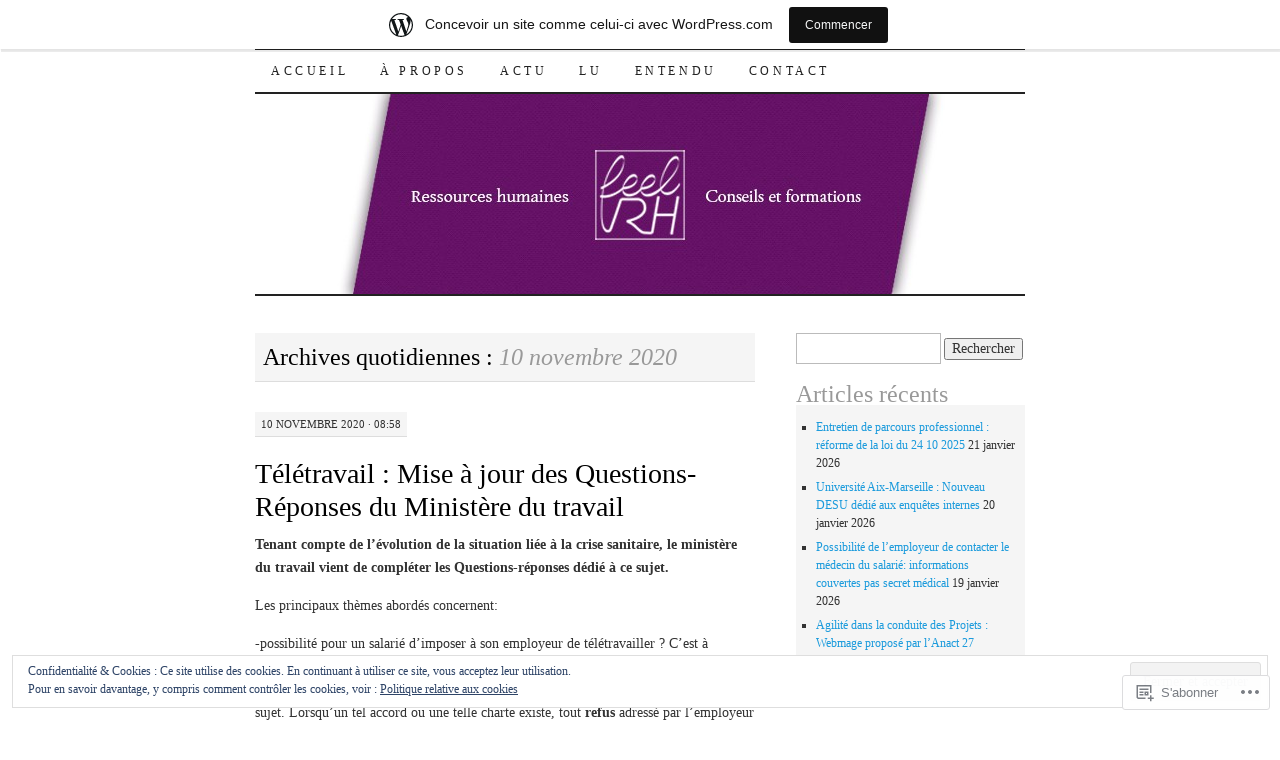

--- FILE ---
content_type: text/html; charset=UTF-8
request_url: https://feelrh.wordpress.com/2020/11/10/
body_size: 22394
content:
<!DOCTYPE html>
<!--[if IE 7]>
<html id="ie7" lang="fr-FR">
<![endif]-->
<!--[if (gt IE 7) | (!IE)]><!-->
<html lang="fr-FR">
<!--<![endif]-->
<head>
<meta charset="UTF-8" />
<title>10 | novembre | 2020 | </title>
<link rel="profile" href="http://gmpg.org/xfn/11" />
<link rel="pingback" href="https://feelrh.wordpress.com/xmlrpc.php" />
<meta name='robots' content='max-image-preview:large' />
<link rel='dns-prefetch' href='//s0.wp.com' />
<link rel='dns-prefetch' href='//af.pubmine.com' />
<link rel="alternate" type="application/rss+xml" title=" &raquo; Flux" href="https://feelrh.wordpress.com/feed/" />
<link rel="alternate" type="application/rss+xml" title=" &raquo; Flux des commentaires" href="https://feelrh.wordpress.com/comments/feed/" />
	<script type="text/javascript">
		/* <![CDATA[ */
		function addLoadEvent(func) {
			var oldonload = window.onload;
			if (typeof window.onload != 'function') {
				window.onload = func;
			} else {
				window.onload = function () {
					oldonload();
					func();
				}
			}
		}
		/* ]]> */
	</script>
	<link crossorigin='anonymous' rel='stylesheet' id='all-css-0-1' href='/_static/??/wp-content/mu-plugins/widgets/eu-cookie-law/templates/style.css,/wp-content/blog-plugins/marketing-bar/css/marketing-bar.css?m=1761640963j&cssminify=yes' type='text/css' media='all' />
<style id='wp-emoji-styles-inline-css'>

	img.wp-smiley, img.emoji {
		display: inline !important;
		border: none !important;
		box-shadow: none !important;
		height: 1em !important;
		width: 1em !important;
		margin: 0 0.07em !important;
		vertical-align: -0.1em !important;
		background: none !important;
		padding: 0 !important;
	}
/*# sourceURL=wp-emoji-styles-inline-css */
</style>
<link crossorigin='anonymous' rel='stylesheet' id='all-css-2-1' href='/wp-content/plugins/gutenberg-core/v22.2.0/build/styles/block-library/style.css?m=1764855221i&cssminify=yes' type='text/css' media='all' />
<style id='wp-block-library-inline-css'>
.has-text-align-justify {
	text-align:justify;
}
.has-text-align-justify{text-align:justify;}

/*# sourceURL=wp-block-library-inline-css */
</style><style id='wp-block-paragraph-inline-css'>
.is-small-text{font-size:.875em}.is-regular-text{font-size:1em}.is-large-text{font-size:2.25em}.is-larger-text{font-size:3em}.has-drop-cap:not(:focus):first-letter{float:left;font-size:8.4em;font-style:normal;font-weight:100;line-height:.68;margin:.05em .1em 0 0;text-transform:uppercase}body.rtl .has-drop-cap:not(:focus):first-letter{float:none;margin-left:.1em}p.has-drop-cap.has-background{overflow:hidden}:root :where(p.has-background){padding:1.25em 2.375em}:where(p.has-text-color:not(.has-link-color)) a{color:inherit}p.has-text-align-left[style*="writing-mode:vertical-lr"],p.has-text-align-right[style*="writing-mode:vertical-rl"]{rotate:180deg}
/*# sourceURL=/wp-content/plugins/gutenberg-core/v22.2.0/build/styles/block-library/paragraph/style.css */
</style>
<style id='global-styles-inline-css'>
:root{--wp--preset--aspect-ratio--square: 1;--wp--preset--aspect-ratio--4-3: 4/3;--wp--preset--aspect-ratio--3-4: 3/4;--wp--preset--aspect-ratio--3-2: 3/2;--wp--preset--aspect-ratio--2-3: 2/3;--wp--preset--aspect-ratio--16-9: 16/9;--wp--preset--aspect-ratio--9-16: 9/16;--wp--preset--color--black: #000000;--wp--preset--color--cyan-bluish-gray: #abb8c3;--wp--preset--color--white: #ffffff;--wp--preset--color--pale-pink: #f78da7;--wp--preset--color--vivid-red: #cf2e2e;--wp--preset--color--luminous-vivid-orange: #ff6900;--wp--preset--color--luminous-vivid-amber: #fcb900;--wp--preset--color--light-green-cyan: #7bdcb5;--wp--preset--color--vivid-green-cyan: #00d084;--wp--preset--color--pale-cyan-blue: #8ed1fc;--wp--preset--color--vivid-cyan-blue: #0693e3;--wp--preset--color--vivid-purple: #9b51e0;--wp--preset--gradient--vivid-cyan-blue-to-vivid-purple: linear-gradient(135deg,rgb(6,147,227) 0%,rgb(155,81,224) 100%);--wp--preset--gradient--light-green-cyan-to-vivid-green-cyan: linear-gradient(135deg,rgb(122,220,180) 0%,rgb(0,208,130) 100%);--wp--preset--gradient--luminous-vivid-amber-to-luminous-vivid-orange: linear-gradient(135deg,rgb(252,185,0) 0%,rgb(255,105,0) 100%);--wp--preset--gradient--luminous-vivid-orange-to-vivid-red: linear-gradient(135deg,rgb(255,105,0) 0%,rgb(207,46,46) 100%);--wp--preset--gradient--very-light-gray-to-cyan-bluish-gray: linear-gradient(135deg,rgb(238,238,238) 0%,rgb(169,184,195) 100%);--wp--preset--gradient--cool-to-warm-spectrum: linear-gradient(135deg,rgb(74,234,220) 0%,rgb(151,120,209) 20%,rgb(207,42,186) 40%,rgb(238,44,130) 60%,rgb(251,105,98) 80%,rgb(254,248,76) 100%);--wp--preset--gradient--blush-light-purple: linear-gradient(135deg,rgb(255,206,236) 0%,rgb(152,150,240) 100%);--wp--preset--gradient--blush-bordeaux: linear-gradient(135deg,rgb(254,205,165) 0%,rgb(254,45,45) 50%,rgb(107,0,62) 100%);--wp--preset--gradient--luminous-dusk: linear-gradient(135deg,rgb(255,203,112) 0%,rgb(199,81,192) 50%,rgb(65,88,208) 100%);--wp--preset--gradient--pale-ocean: linear-gradient(135deg,rgb(255,245,203) 0%,rgb(182,227,212) 50%,rgb(51,167,181) 100%);--wp--preset--gradient--electric-grass: linear-gradient(135deg,rgb(202,248,128) 0%,rgb(113,206,126) 100%);--wp--preset--gradient--midnight: linear-gradient(135deg,rgb(2,3,129) 0%,rgb(40,116,252) 100%);--wp--preset--font-size--small: 13px;--wp--preset--font-size--medium: 20px;--wp--preset--font-size--large: 36px;--wp--preset--font-size--x-large: 42px;--wp--preset--font-family--albert-sans: 'Albert Sans', sans-serif;--wp--preset--font-family--alegreya: Alegreya, serif;--wp--preset--font-family--arvo: Arvo, serif;--wp--preset--font-family--bodoni-moda: 'Bodoni Moda', serif;--wp--preset--font-family--bricolage-grotesque: 'Bricolage Grotesque', sans-serif;--wp--preset--font-family--cabin: Cabin, sans-serif;--wp--preset--font-family--chivo: Chivo, sans-serif;--wp--preset--font-family--commissioner: Commissioner, sans-serif;--wp--preset--font-family--cormorant: Cormorant, serif;--wp--preset--font-family--courier-prime: 'Courier Prime', monospace;--wp--preset--font-family--crimson-pro: 'Crimson Pro', serif;--wp--preset--font-family--dm-mono: 'DM Mono', monospace;--wp--preset--font-family--dm-sans: 'DM Sans', sans-serif;--wp--preset--font-family--dm-serif-display: 'DM Serif Display', serif;--wp--preset--font-family--domine: Domine, serif;--wp--preset--font-family--eb-garamond: 'EB Garamond', serif;--wp--preset--font-family--epilogue: Epilogue, sans-serif;--wp--preset--font-family--fahkwang: Fahkwang, sans-serif;--wp--preset--font-family--figtree: Figtree, sans-serif;--wp--preset--font-family--fira-sans: 'Fira Sans', sans-serif;--wp--preset--font-family--fjalla-one: 'Fjalla One', sans-serif;--wp--preset--font-family--fraunces: Fraunces, serif;--wp--preset--font-family--gabarito: Gabarito, system-ui;--wp--preset--font-family--ibm-plex-mono: 'IBM Plex Mono', monospace;--wp--preset--font-family--ibm-plex-sans: 'IBM Plex Sans', sans-serif;--wp--preset--font-family--ibarra-real-nova: 'Ibarra Real Nova', serif;--wp--preset--font-family--instrument-serif: 'Instrument Serif', serif;--wp--preset--font-family--inter: Inter, sans-serif;--wp--preset--font-family--josefin-sans: 'Josefin Sans', sans-serif;--wp--preset--font-family--jost: Jost, sans-serif;--wp--preset--font-family--libre-baskerville: 'Libre Baskerville', serif;--wp--preset--font-family--libre-franklin: 'Libre Franklin', sans-serif;--wp--preset--font-family--literata: Literata, serif;--wp--preset--font-family--lora: Lora, serif;--wp--preset--font-family--merriweather: Merriweather, serif;--wp--preset--font-family--montserrat: Montserrat, sans-serif;--wp--preset--font-family--newsreader: Newsreader, serif;--wp--preset--font-family--noto-sans-mono: 'Noto Sans Mono', sans-serif;--wp--preset--font-family--nunito: Nunito, sans-serif;--wp--preset--font-family--open-sans: 'Open Sans', sans-serif;--wp--preset--font-family--overpass: Overpass, sans-serif;--wp--preset--font-family--pt-serif: 'PT Serif', serif;--wp--preset--font-family--petrona: Petrona, serif;--wp--preset--font-family--piazzolla: Piazzolla, serif;--wp--preset--font-family--playfair-display: 'Playfair Display', serif;--wp--preset--font-family--plus-jakarta-sans: 'Plus Jakarta Sans', sans-serif;--wp--preset--font-family--poppins: Poppins, sans-serif;--wp--preset--font-family--raleway: Raleway, sans-serif;--wp--preset--font-family--roboto: Roboto, sans-serif;--wp--preset--font-family--roboto-slab: 'Roboto Slab', serif;--wp--preset--font-family--rubik: Rubik, sans-serif;--wp--preset--font-family--rufina: Rufina, serif;--wp--preset--font-family--sora: Sora, sans-serif;--wp--preset--font-family--source-sans-3: 'Source Sans 3', sans-serif;--wp--preset--font-family--source-serif-4: 'Source Serif 4', serif;--wp--preset--font-family--space-mono: 'Space Mono', monospace;--wp--preset--font-family--syne: Syne, sans-serif;--wp--preset--font-family--texturina: Texturina, serif;--wp--preset--font-family--urbanist: Urbanist, sans-serif;--wp--preset--font-family--work-sans: 'Work Sans', sans-serif;--wp--preset--spacing--20: 0.44rem;--wp--preset--spacing--30: 0.67rem;--wp--preset--spacing--40: 1rem;--wp--preset--spacing--50: 1.5rem;--wp--preset--spacing--60: 2.25rem;--wp--preset--spacing--70: 3.38rem;--wp--preset--spacing--80: 5.06rem;--wp--preset--shadow--natural: 6px 6px 9px rgba(0, 0, 0, 0.2);--wp--preset--shadow--deep: 12px 12px 50px rgba(0, 0, 0, 0.4);--wp--preset--shadow--sharp: 6px 6px 0px rgba(0, 0, 0, 0.2);--wp--preset--shadow--outlined: 6px 6px 0px -3px rgb(255, 255, 255), 6px 6px rgb(0, 0, 0);--wp--preset--shadow--crisp: 6px 6px 0px rgb(0, 0, 0);}:where(.is-layout-flex){gap: 0.5em;}:where(.is-layout-grid){gap: 0.5em;}body .is-layout-flex{display: flex;}.is-layout-flex{flex-wrap: wrap;align-items: center;}.is-layout-flex > :is(*, div){margin: 0;}body .is-layout-grid{display: grid;}.is-layout-grid > :is(*, div){margin: 0;}:where(.wp-block-columns.is-layout-flex){gap: 2em;}:where(.wp-block-columns.is-layout-grid){gap: 2em;}:where(.wp-block-post-template.is-layout-flex){gap: 1.25em;}:where(.wp-block-post-template.is-layout-grid){gap: 1.25em;}.has-black-color{color: var(--wp--preset--color--black) !important;}.has-cyan-bluish-gray-color{color: var(--wp--preset--color--cyan-bluish-gray) !important;}.has-white-color{color: var(--wp--preset--color--white) !important;}.has-pale-pink-color{color: var(--wp--preset--color--pale-pink) !important;}.has-vivid-red-color{color: var(--wp--preset--color--vivid-red) !important;}.has-luminous-vivid-orange-color{color: var(--wp--preset--color--luminous-vivid-orange) !important;}.has-luminous-vivid-amber-color{color: var(--wp--preset--color--luminous-vivid-amber) !important;}.has-light-green-cyan-color{color: var(--wp--preset--color--light-green-cyan) !important;}.has-vivid-green-cyan-color{color: var(--wp--preset--color--vivid-green-cyan) !important;}.has-pale-cyan-blue-color{color: var(--wp--preset--color--pale-cyan-blue) !important;}.has-vivid-cyan-blue-color{color: var(--wp--preset--color--vivid-cyan-blue) !important;}.has-vivid-purple-color{color: var(--wp--preset--color--vivid-purple) !important;}.has-black-background-color{background-color: var(--wp--preset--color--black) !important;}.has-cyan-bluish-gray-background-color{background-color: var(--wp--preset--color--cyan-bluish-gray) !important;}.has-white-background-color{background-color: var(--wp--preset--color--white) !important;}.has-pale-pink-background-color{background-color: var(--wp--preset--color--pale-pink) !important;}.has-vivid-red-background-color{background-color: var(--wp--preset--color--vivid-red) !important;}.has-luminous-vivid-orange-background-color{background-color: var(--wp--preset--color--luminous-vivid-orange) !important;}.has-luminous-vivid-amber-background-color{background-color: var(--wp--preset--color--luminous-vivid-amber) !important;}.has-light-green-cyan-background-color{background-color: var(--wp--preset--color--light-green-cyan) !important;}.has-vivid-green-cyan-background-color{background-color: var(--wp--preset--color--vivid-green-cyan) !important;}.has-pale-cyan-blue-background-color{background-color: var(--wp--preset--color--pale-cyan-blue) !important;}.has-vivid-cyan-blue-background-color{background-color: var(--wp--preset--color--vivid-cyan-blue) !important;}.has-vivid-purple-background-color{background-color: var(--wp--preset--color--vivid-purple) !important;}.has-black-border-color{border-color: var(--wp--preset--color--black) !important;}.has-cyan-bluish-gray-border-color{border-color: var(--wp--preset--color--cyan-bluish-gray) !important;}.has-white-border-color{border-color: var(--wp--preset--color--white) !important;}.has-pale-pink-border-color{border-color: var(--wp--preset--color--pale-pink) !important;}.has-vivid-red-border-color{border-color: var(--wp--preset--color--vivid-red) !important;}.has-luminous-vivid-orange-border-color{border-color: var(--wp--preset--color--luminous-vivid-orange) !important;}.has-luminous-vivid-amber-border-color{border-color: var(--wp--preset--color--luminous-vivid-amber) !important;}.has-light-green-cyan-border-color{border-color: var(--wp--preset--color--light-green-cyan) !important;}.has-vivid-green-cyan-border-color{border-color: var(--wp--preset--color--vivid-green-cyan) !important;}.has-pale-cyan-blue-border-color{border-color: var(--wp--preset--color--pale-cyan-blue) !important;}.has-vivid-cyan-blue-border-color{border-color: var(--wp--preset--color--vivid-cyan-blue) !important;}.has-vivid-purple-border-color{border-color: var(--wp--preset--color--vivid-purple) !important;}.has-vivid-cyan-blue-to-vivid-purple-gradient-background{background: var(--wp--preset--gradient--vivid-cyan-blue-to-vivid-purple) !important;}.has-light-green-cyan-to-vivid-green-cyan-gradient-background{background: var(--wp--preset--gradient--light-green-cyan-to-vivid-green-cyan) !important;}.has-luminous-vivid-amber-to-luminous-vivid-orange-gradient-background{background: var(--wp--preset--gradient--luminous-vivid-amber-to-luminous-vivid-orange) !important;}.has-luminous-vivid-orange-to-vivid-red-gradient-background{background: var(--wp--preset--gradient--luminous-vivid-orange-to-vivid-red) !important;}.has-very-light-gray-to-cyan-bluish-gray-gradient-background{background: var(--wp--preset--gradient--very-light-gray-to-cyan-bluish-gray) !important;}.has-cool-to-warm-spectrum-gradient-background{background: var(--wp--preset--gradient--cool-to-warm-spectrum) !important;}.has-blush-light-purple-gradient-background{background: var(--wp--preset--gradient--blush-light-purple) !important;}.has-blush-bordeaux-gradient-background{background: var(--wp--preset--gradient--blush-bordeaux) !important;}.has-luminous-dusk-gradient-background{background: var(--wp--preset--gradient--luminous-dusk) !important;}.has-pale-ocean-gradient-background{background: var(--wp--preset--gradient--pale-ocean) !important;}.has-electric-grass-gradient-background{background: var(--wp--preset--gradient--electric-grass) !important;}.has-midnight-gradient-background{background: var(--wp--preset--gradient--midnight) !important;}.has-small-font-size{font-size: var(--wp--preset--font-size--small) !important;}.has-medium-font-size{font-size: var(--wp--preset--font-size--medium) !important;}.has-large-font-size{font-size: var(--wp--preset--font-size--large) !important;}.has-x-large-font-size{font-size: var(--wp--preset--font-size--x-large) !important;}.has-albert-sans-font-family{font-family: var(--wp--preset--font-family--albert-sans) !important;}.has-alegreya-font-family{font-family: var(--wp--preset--font-family--alegreya) !important;}.has-arvo-font-family{font-family: var(--wp--preset--font-family--arvo) !important;}.has-bodoni-moda-font-family{font-family: var(--wp--preset--font-family--bodoni-moda) !important;}.has-bricolage-grotesque-font-family{font-family: var(--wp--preset--font-family--bricolage-grotesque) !important;}.has-cabin-font-family{font-family: var(--wp--preset--font-family--cabin) !important;}.has-chivo-font-family{font-family: var(--wp--preset--font-family--chivo) !important;}.has-commissioner-font-family{font-family: var(--wp--preset--font-family--commissioner) !important;}.has-cormorant-font-family{font-family: var(--wp--preset--font-family--cormorant) !important;}.has-courier-prime-font-family{font-family: var(--wp--preset--font-family--courier-prime) !important;}.has-crimson-pro-font-family{font-family: var(--wp--preset--font-family--crimson-pro) !important;}.has-dm-mono-font-family{font-family: var(--wp--preset--font-family--dm-mono) !important;}.has-dm-sans-font-family{font-family: var(--wp--preset--font-family--dm-sans) !important;}.has-dm-serif-display-font-family{font-family: var(--wp--preset--font-family--dm-serif-display) !important;}.has-domine-font-family{font-family: var(--wp--preset--font-family--domine) !important;}.has-eb-garamond-font-family{font-family: var(--wp--preset--font-family--eb-garamond) !important;}.has-epilogue-font-family{font-family: var(--wp--preset--font-family--epilogue) !important;}.has-fahkwang-font-family{font-family: var(--wp--preset--font-family--fahkwang) !important;}.has-figtree-font-family{font-family: var(--wp--preset--font-family--figtree) !important;}.has-fira-sans-font-family{font-family: var(--wp--preset--font-family--fira-sans) !important;}.has-fjalla-one-font-family{font-family: var(--wp--preset--font-family--fjalla-one) !important;}.has-fraunces-font-family{font-family: var(--wp--preset--font-family--fraunces) !important;}.has-gabarito-font-family{font-family: var(--wp--preset--font-family--gabarito) !important;}.has-ibm-plex-mono-font-family{font-family: var(--wp--preset--font-family--ibm-plex-mono) !important;}.has-ibm-plex-sans-font-family{font-family: var(--wp--preset--font-family--ibm-plex-sans) !important;}.has-ibarra-real-nova-font-family{font-family: var(--wp--preset--font-family--ibarra-real-nova) !important;}.has-instrument-serif-font-family{font-family: var(--wp--preset--font-family--instrument-serif) !important;}.has-inter-font-family{font-family: var(--wp--preset--font-family--inter) !important;}.has-josefin-sans-font-family{font-family: var(--wp--preset--font-family--josefin-sans) !important;}.has-jost-font-family{font-family: var(--wp--preset--font-family--jost) !important;}.has-libre-baskerville-font-family{font-family: var(--wp--preset--font-family--libre-baskerville) !important;}.has-libre-franklin-font-family{font-family: var(--wp--preset--font-family--libre-franklin) !important;}.has-literata-font-family{font-family: var(--wp--preset--font-family--literata) !important;}.has-lora-font-family{font-family: var(--wp--preset--font-family--lora) !important;}.has-merriweather-font-family{font-family: var(--wp--preset--font-family--merriweather) !important;}.has-montserrat-font-family{font-family: var(--wp--preset--font-family--montserrat) !important;}.has-newsreader-font-family{font-family: var(--wp--preset--font-family--newsreader) !important;}.has-noto-sans-mono-font-family{font-family: var(--wp--preset--font-family--noto-sans-mono) !important;}.has-nunito-font-family{font-family: var(--wp--preset--font-family--nunito) !important;}.has-open-sans-font-family{font-family: var(--wp--preset--font-family--open-sans) !important;}.has-overpass-font-family{font-family: var(--wp--preset--font-family--overpass) !important;}.has-pt-serif-font-family{font-family: var(--wp--preset--font-family--pt-serif) !important;}.has-petrona-font-family{font-family: var(--wp--preset--font-family--petrona) !important;}.has-piazzolla-font-family{font-family: var(--wp--preset--font-family--piazzolla) !important;}.has-playfair-display-font-family{font-family: var(--wp--preset--font-family--playfair-display) !important;}.has-plus-jakarta-sans-font-family{font-family: var(--wp--preset--font-family--plus-jakarta-sans) !important;}.has-poppins-font-family{font-family: var(--wp--preset--font-family--poppins) !important;}.has-raleway-font-family{font-family: var(--wp--preset--font-family--raleway) !important;}.has-roboto-font-family{font-family: var(--wp--preset--font-family--roboto) !important;}.has-roboto-slab-font-family{font-family: var(--wp--preset--font-family--roboto-slab) !important;}.has-rubik-font-family{font-family: var(--wp--preset--font-family--rubik) !important;}.has-rufina-font-family{font-family: var(--wp--preset--font-family--rufina) !important;}.has-sora-font-family{font-family: var(--wp--preset--font-family--sora) !important;}.has-source-sans-3-font-family{font-family: var(--wp--preset--font-family--source-sans-3) !important;}.has-source-serif-4-font-family{font-family: var(--wp--preset--font-family--source-serif-4) !important;}.has-space-mono-font-family{font-family: var(--wp--preset--font-family--space-mono) !important;}.has-syne-font-family{font-family: var(--wp--preset--font-family--syne) !important;}.has-texturina-font-family{font-family: var(--wp--preset--font-family--texturina) !important;}.has-urbanist-font-family{font-family: var(--wp--preset--font-family--urbanist) !important;}.has-work-sans-font-family{font-family: var(--wp--preset--font-family--work-sans) !important;}
/*# sourceURL=global-styles-inline-css */
</style>

<style id='classic-theme-styles-inline-css'>
/*! This file is auto-generated */
.wp-block-button__link{color:#fff;background-color:#32373c;border-radius:9999px;box-shadow:none;text-decoration:none;padding:calc(.667em + 2px) calc(1.333em + 2px);font-size:1.125em}.wp-block-file__button{background:#32373c;color:#fff;text-decoration:none}
/*# sourceURL=/wp-includes/css/classic-themes.min.css */
</style>
<link crossorigin='anonymous' rel='stylesheet' id='all-css-4-1' href='/_static/??-eJyFj10KwkAMhC9kGtYWrQ/iWbrbWFf3j83W4u1NEbQi1JeQDPMNGZwSmBgKhYLJjYMNjCZqF82NcVuptlLA1idHkOleNdhbLm8HcHk4qgzzBhdBfoRPVibRferK7PDU244cebGtYVMSBrROmZhBprejh3IRkH+4l4xp1JisMzlO+PevTNJgkHVAcS3ONWigCNK7KzaGrwPOrrN5Rk/+qPaN2h3qum6vT2dzgcg=&cssminify=yes' type='text/css' media='all' />
<style id='jetpack-global-styles-frontend-style-inline-css'>
:root { --font-headings: unset; --font-base: unset; --font-headings-default: -apple-system,BlinkMacSystemFont,"Segoe UI",Roboto,Oxygen-Sans,Ubuntu,Cantarell,"Helvetica Neue",sans-serif; --font-base-default: -apple-system,BlinkMacSystemFont,"Segoe UI",Roboto,Oxygen-Sans,Ubuntu,Cantarell,"Helvetica Neue",sans-serif;}
/*# sourceURL=jetpack-global-styles-frontend-style-inline-css */
</style>
<link crossorigin='anonymous' rel='stylesheet' id='all-css-6-1' href='/wp-content/themes/h4/global.css?m=1420737423i&cssminify=yes' type='text/css' media='all' />
<script type="text/javascript" id="wpcom-actionbar-placeholder-js-extra">
/* <![CDATA[ */
var actionbardata = {"siteID":"85967574","postID":"0","siteURL":"https://feelrh.wordpress.com","xhrURL":"https://feelrh.wordpress.com/wp-admin/admin-ajax.php","nonce":"ea2019d99d","isLoggedIn":"","statusMessage":"","subsEmailDefault":"instantly","proxyScriptUrl":"https://s0.wp.com/wp-content/js/wpcom-proxy-request.js?m=1513050504i&amp;ver=20211021","i18n":{"followedText":"Les nouvelles publications de ce site appara\u00eetront d\u00e9sormais dans votre \u003Ca href=\"https://wordpress.com/reader\"\u003ELecteur\u003C/a\u003E","foldBar":"R\u00e9duire cette barre","unfoldBar":"Agrandir cette barre","shortLinkCopied":"Lien court copi\u00e9 dans le presse-papier"}};
//# sourceURL=wpcom-actionbar-placeholder-js-extra
/* ]]> */
</script>
<script type="text/javascript" id="jetpack-mu-wpcom-settings-js-before">
/* <![CDATA[ */
var JETPACK_MU_WPCOM_SETTINGS = {"assetsUrl":"https://s0.wp.com/wp-content/mu-plugins/jetpack-mu-wpcom-plugin/moon/jetpack_vendor/automattic/jetpack-mu-wpcom/src/build/"};
//# sourceURL=jetpack-mu-wpcom-settings-js-before
/* ]]> */
</script>
<script crossorigin='anonymous' type='text/javascript'  src='/_static/??/wp-content/js/rlt-proxy.js,/wp-content/blog-plugins/wordads-classes/js/cmp/v2/cmp-non-gdpr.js?m=1720530689j'></script>
<script type="text/javascript" id="rlt-proxy-js-after">
/* <![CDATA[ */
	rltInitialize( {"token":null,"iframeOrigins":["https:\/\/widgets.wp.com"]} );
//# sourceURL=rlt-proxy-js-after
/* ]]> */
</script>
<link rel="EditURI" type="application/rsd+xml" title="RSD" href="https://feelrh.wordpress.com/xmlrpc.php?rsd" />
<meta name="generator" content="WordPress.com" />

<!-- Jetpack Open Graph Tags -->
<meta property="og:type" content="website" />
<meta property="og:title" content="10 novembre 2020" />
<meta property="og:image" content="https://s0.wp.com/i/blank.jpg?m=1383295312i" />
<meta property="og:image:width" content="200" />
<meta property="og:image:height" content="200" />
<meta property="og:image:alt" content="" />
<meta property="og:locale" content="fr_FR" />
<meta property="fb:app_id" content="249643311490" />

<!-- End Jetpack Open Graph Tags -->
<link rel="shortcut icon" type="image/x-icon" href="https://s0.wp.com/i/favicon.ico?m=1713425267i" sizes="16x16 24x24 32x32 48x48" />
<link rel="icon" type="image/x-icon" href="https://s0.wp.com/i/favicon.ico?m=1713425267i" sizes="16x16 24x24 32x32 48x48" />
<link rel="apple-touch-icon" href="https://s0.wp.com/i/webclip.png?m=1713868326i" />
<link rel='openid.server' href='https://feelrh.wordpress.com/?openidserver=1' />
<link rel='openid.delegate' href='https://feelrh.wordpress.com/' />
<link rel="search" type="application/opensearchdescription+xml" href="https://feelrh.wordpress.com/osd.xml" title="" />
<link rel="search" type="application/opensearchdescription+xml" href="https://s1.wp.com/opensearch.xml" title="WordPress.com" />
		<style type="text/css">
			.recentcomments a {
				display: inline !important;
				padding: 0 !important;
				margin: 0 !important;
			}

			table.recentcommentsavatartop img.avatar, table.recentcommentsavatarend img.avatar {
				border: 0px;
				margin: 0;
			}

			table.recentcommentsavatartop a, table.recentcommentsavatarend a {
				border: 0px !important;
				background-color: transparent !important;
			}

			td.recentcommentsavatarend, td.recentcommentsavatartop {
				padding: 0px 0px 1px 0px;
				margin: 0px;
			}

			td.recentcommentstextend {
				border: none !important;
				padding: 0px 0px 2px 10px;
			}

			.rtl td.recentcommentstextend {
				padding: 0px 10px 2px 0px;
			}

			td.recentcommentstexttop {
				border: none;
				padding: 0px 0px 0px 10px;
			}

			.rtl td.recentcommentstexttop {
				padding: 0px 10px 0px 0px;
			}
		</style>
		<meta name="description" content="1 article publié par feel-rh le November 10, 2020" />
<script type="text/javascript">
/* <![CDATA[ */
var wa_client = {}; wa_client.cmd = []; wa_client.config = { 'blog_id': 85967574, 'blog_language': 'fr', 'is_wordads': false, 'hosting_type': 0, 'afp_account_id': null, 'afp_host_id': 5038568878849053, 'theme': 'pub/pilcrow', '_': { 'title': 'Publicité', 'privacy_settings': 'Réglages de confidentialité' }, 'formats': [ 'belowpost', 'bottom_sticky', 'sidebar_sticky_right', 'sidebar', 'gutenberg_rectangle', 'gutenberg_leaderboard', 'gutenberg_mobile_leaderboard', 'gutenberg_skyscraper' ] };
/* ]]> */
</script>
		<script type="text/javascript">

			window.doNotSellCallback = function() {

				var linkElements = [
					'a[href="https://wordpress.com/?ref=footer_blog"]',
					'a[href="https://wordpress.com/?ref=footer_website"]',
					'a[href="https://wordpress.com/?ref=vertical_footer"]',
					'a[href^="https://wordpress.com/?ref=footer_segment_"]',
				].join(',');

				var dnsLink = document.createElement( 'a' );
				dnsLink.href = 'https://wordpress.com/fr/advertising-program-optout/';
				dnsLink.classList.add( 'do-not-sell-link' );
				dnsLink.rel = 'nofollow';
				dnsLink.style.marginLeft = '0.5em';
				dnsLink.textContent = 'Ne pas vendre ni partager mes informations personnelles';

				var creditLinks = document.querySelectorAll( linkElements );

				if ( 0 === creditLinks.length ) {
					return false;
				}

				Array.prototype.forEach.call( creditLinks, function( el ) {
					el.insertAdjacentElement( 'afterend', dnsLink );
				});

				return true;
			};

		</script>
		<script type="text/javascript">
	window.google_analytics_uacct = "UA-52447-2";
</script>

<script type="text/javascript">
	var _gaq = _gaq || [];
	_gaq.push(['_setAccount', 'UA-52447-2']);
	_gaq.push(['_gat._anonymizeIp']);
	_gaq.push(['_setDomainName', 'wordpress.com']);
	_gaq.push(['_initData']);
	_gaq.push(['_trackPageview']);

	(function() {
		var ga = document.createElement('script'); ga.type = 'text/javascript'; ga.async = true;
		ga.src = ('https:' == document.location.protocol ? 'https://ssl' : 'http://www') + '.google-analytics.com/ga.js';
		(document.getElementsByTagName('head')[0] || document.getElementsByTagName('body')[0]).appendChild(ga);
	})();
</script>
<link crossorigin='anonymous' rel='stylesheet' id='all-css-0-3' href='/wp-content/mu-plugins/jetpack-plugin/moon/_inc/build/subscriptions/subscriptions.min.css?m=1753976312i&cssminify=yes' type='text/css' media='all' />
</head>

<body class="archive date wp-theme-pubpilcrow customizer-styles-applied two-column content-sidebar color-light jetpack-reblog-enabled has-marketing-bar has-marketing-bar-theme-pilcrow">
<div id="container" class="hfeed">
	<div id="page" class="blog">
		<div id="header">
						<div id="site-title">
				<span>
					<a href="https://feelrh.wordpress.com/" title="" rel="home"></a>
				</span>
			</div>

			<div id="nav" role="navigation">
			  				<div class="skip-link screen-reader-text"><a href="#content" title="Aller au contenu principal">Aller au contenu principal</a></div>
								<div class="menu-header"><ul id="menu-menu-2" class="menu"><li id="menu-item-91" class="menu-item menu-item-type-post_type menu-item-object-page menu-item-home menu-item-has-children menu-item-91"><a href="https://feelrh.wordpress.com/">Accueil</a>
<ul class="sub-menu">
	<li id="menu-item-331" class="menu-item menu-item-type-post_type menu-item-object-page menu-item-331"><a href="https://feelrh.wordpress.com/contact/mentions-legales/">Mentions légales</a></li>
</ul>
</li>
<li id="menu-item-96" class="menu-item menu-item-type-post_type menu-item-object-page menu-item-has-children menu-item-96"><a href="https://feelrh.wordpress.com/a-propos/">À propos</a>
<ul class="sub-menu">
	<li id="menu-item-161" class="menu-item menu-item-type-post_type menu-item-object-page menu-item-161"><a href="https://feelrh.wordpress.com/a-propos/domaines-dintervention/">Interventions</a></li>
	<li id="menu-item-506" class="menu-item menu-item-type-taxonomy menu-item-object-category menu-item-506"><a href="https://feelrh.wordpress.com/category/entretiens/">Entretiens</a></li>
</ul>
</li>
<li id="menu-item-107" class="menu-item menu-item-type-post_type menu-item-object-page menu-item-has-children menu-item-107"><a href="https://feelrh.wordpress.com/actualites/">Actu</a>
<ul class="sub-menu">
	<li id="menu-item-512" class="menu-item menu-item-type-taxonomy menu-item-object-category menu-item-512"><a href="https://feelrh.wordpress.com/category/actualites/breves/">Brèves</a></li>
	<li id="menu-item-511" class="menu-item menu-item-type-taxonomy menu-item-object-category menu-item-511"><a href="https://feelrh.wordpress.com/category/actualites/agenda-actualites/">Agenda</a></li>
	<li id="menu-item-510" class="menu-item menu-item-type-taxonomy menu-item-object-category menu-item-510"><a href="https://feelrh.wordpress.com/category/actualites/croquactu/">Croqu&rsquo;actu</a></li>
</ul>
</li>
<li id="menu-item-93" class="menu-item menu-item-type-post_type menu-item-object-page menu-item-has-children menu-item-93"><a href="https://feelrh.wordpress.com/lu/">Lu</a>
<ul class="sub-menu">
	<li id="menu-item-509" class="menu-item menu-item-type-taxonomy menu-item-object-category menu-item-509"><a href="https://feelrh.wordpress.com/category/lu/note-de-lecture/">Note de lecture</a></li>
	<li id="menu-item-505" class="menu-item menu-item-type-taxonomy menu-item-object-category menu-item-505"><a href="https://feelrh.wordpress.com/category/lu/syntheses-darticles/">Synthèse d&rsquo;article</a></li>
</ul>
</li>
<li id="menu-item-94" class="menu-item menu-item-type-post_type menu-item-object-page menu-item-has-children menu-item-94"><a href="https://feelrh.wordpress.com/entendu/">Entendu</a>
<ul class="sub-menu">
	<li id="menu-item-522" class="menu-item menu-item-type-taxonomy menu-item-object-category menu-item-522"><a href="https://feelrh.wordpress.com/category/entendu/conferences/">Conférences</a></li>
	<li id="menu-item-521" class="menu-item menu-item-type-taxonomy menu-item-object-category menu-item-521"><a href="https://feelrh.wordpress.com/category/entendu/colloques/">Colloques</a></li>
</ul>
</li>
<li id="menu-item-92" class="menu-item menu-item-type-post_type menu-item-object-page menu-item-92"><a href="https://feelrh.wordpress.com/contact/">Contact</a></li>
</ul></div>			</div><!-- #nav -->

			<div id="pic">
				<a href="https://feelrh.wordpress.com/" rel="home">
										<img src="https://feelrh.wordpress.com/wp-content/uploads/2015/03/cropped-feelrh-entete_07.jpg" width="770" height="200" alt="" />
								</a>
			</div><!-- #pic -->
		</div><!-- #header -->

		<div id="content-box">

<div id="content-container">
	<div id="content" role="main">

		
		<h1 class="page-title archive-head">
			Archives quotidiennes&nbsp;: <span>10 novembre 2020</span>		</h1>

		
<div id="post-20343" class="post-20343 post type-post status-publish format-standard hentry category-breves tag-mise-a-jour-novembre-2020 tag-questions-reponses-du-ministere-du-travail tag-site-internet-du-ministere-du-travail tag-teletravail-2">
	<div class="entry-meta">

		10 novembre 2020 &middot; 08:58	</div><!-- .entry-meta -->

	<h2 class="entry-title"><a href="https://feelrh.wordpress.com/2020/11/10/teletravail-mise-a-jour-des-questions-reponses-du-ministere-du-travail/" rel="bookmark">Télétravail : Mise à jour des Questions-Réponses du Ministère du&nbsp;travail</a></h2>	<div class="entry entry-content">
		
<p><strong>Tenant compte de  l&rsquo;évolution de la situation liée à la crise sanitaire, le ministère du travail vient de compléter les Questions-réponses dédié à ce sujet.</strong></p>



<p>Les principaux thèmes abordés concernent:</p>



<p>-possibilité pour un salarié d&rsquo;imposer à son employeur de télétravailler ? C’est à l’employeur qu’il revient de mettre en place le télétravail dans l’entreprise, le cas échéant dans le cadre de l’a<strong>ccord collectif</strong>&nbsp;ou de la&nbsp;<strong>charte</strong>&nbsp;existant dans celle-ci à ce sujet. Lorsqu’un tel accord ou une telle charte existe, tout&nbsp;<strong>refus</strong>&nbsp;adressé par l’employeur à un salarié en réponse à une demande de télétravail doit être&nbsp;<strong>motivé</strong>. L’employeur doit démontrer que sa&nbsp;<strong>présence sur le lieu de travail</strong>&nbsp;est indispensable au fonctionnement de l’entreprise et à l’exercice de son activité; ceci doit se faire via au <strong>dialogue social de proximité</strong>.</p>



<p>-règles applicables concernant le dialogue social et la mise en place du télétravail ? Dans les&nbsp;<strong>entreprises d’au moins 50 salariés</strong>, le&nbsp;CSE est&nbsp;<strong>consulté</strong>&nbsp;sur les questions intéressant l’organisation de l’entreprise et notamment sur les conditions d’emploi, de travail, notamment la durée du travail et la formation professionnelle: l’employeur doit consulter le CSE de son entreprise lorsqu’il décide que les salariés doivent être placés en télétravail. Face à l’urgence de la crise sanitaire, l’employeur peut d’abord s’appuyer sur le fondement de l’<a rel="noreferrer noopener" href="https://www.legifrance.gouv.fr/codes/article_lc/LEGIARTI000035643952/2017-09-24" target="_blank">article L 1222-11 du Code du travail</a>, pour mettre en place cette nouvelle organisation du travail. Le&nbsp;<strong>CSE</strong>&nbsp;doit être informé sans délai et ensuite être&nbsp;<strong>consulté</strong>&nbsp;dès que possible&nbsp;<strong>après</strong>&nbsp;la mise en œuvre du recours au télétravail. </p>



<p>-sanctions pour les entreprises qui refuseraient de faire du télétravail ? Un employeur qui, alors que son activité s’y prête, refuserait de mettre en place le télétravail pourrait, au vu des conditions d’exercice du travail et des mesures de prévention mises en place dans l’entreprise, engager sa&nbsp;<strong>responsabilité d’employeur</strong>&nbsp;au titre de son obligation de protéger la santé et d’assurer la sécurité de ses salariés.</p>



<p>-bénéfice des titres-restaurant ? Le télétravailleur a les mêmes droits que le salarié travaillant dans les locaux de l’entreprise;: dès lors que les salariés exerçant leur activité dans les locaux de l’entreprise bénéficient des titres-restaurant, les télétravailleurs doivent également en recevoir si leurs&nbsp;<strong>conditions de travail</strong>&nbsp;sont&nbsp;<strong>équivalentes</strong>. Les télétravailleurs doivent recevoir un titre-restaurant par jour travaillé dès lors que leur&nbsp;<strong>journée</strong>&nbsp;de travail recouvre&nbsp;<strong>2 vacations</strong>&nbsp;entrecoupées d’une pause réservée à la prise d’un repas. Si les titres-restaurant constituent un avantage consenti par l’employeur qui bénéficie des&nbsp;<strong>exonérations fiscales et sociales</strong>&nbsp;à l’instar des remboursements de frais professionnels, leur octroi n’est pour autant pas conditionné à l’existence d’une&nbsp;<strong>dépense supplémentaire</strong>&nbsp;et inhérente à l’emploi engagée par le salarié. Le ministère du travail précise  que le titre-restaurant est un&nbsp;<strong>avantage</strong>&nbsp;consenti par l’employeur qui ne résulte d’<strong>aucune obligation légale</strong>; il peut donc être subordonné à certains critères à condition qu’ils soient objectifs, c’est-à-dire pouvant s’appliquer autant aux télétravailleurs qu’aux salariés travaillant dans l’entreprise. Un&nbsp;<strong>accord collectif</strong>&nbsp;de travail peut prévoir des&nbsp;<strong>stipulations particulières</strong>&nbsp;en matière d’octroi de&nbsp;<a rel="noreferrer noopener" href="https://www.efl.fr/lexiques/droit-social.html" target="_blank">titres-restaurant</a> sous réserve du respect du principe d’égalité de traitement entre le salarié qui exécute son travail en télétravail et celui qui l’exécute dans les locaux de l’entreprise.</p>



<p><strong><em>Pour en savoir plus</em></strong> :Questions-réponses min. trav. « Télétravail » à jour au 3-11-2020<a href="https://www.efl.fr/actualites/social/contrat-de-travail/details.html?ref=f487201ba-b716-4209-806e-669a2db66683&amp;eflNetwaveEmail=">https://www.efl.fr/actualites/social/contrat-de-travail/details.html?ref=f487201ba-b716-4209-806e-669a2db66683&amp;eflNetwaveEmail=</a></p>



<p></p>
			</div><!-- .entry-content -->
	
	<div class="entry-links">
		<p class="comment-number"><a href="https://feelrh.wordpress.com/2020/11/10/teletravail-mise-a-jour-des-questions-reponses-du-ministere-du-travail/#respond">Poster un commentaire</a></p>

					<p class="entry-categories tagged">Classé dans <a href="https://feelrh.wordpress.com/category/actualites/breves/" rel="category tag">Brèves</a></p>
			<p class="entry-tags tagged">Tagué <a href="https://feelrh.wordpress.com/tag/mise-a-jour-novembre-2020/" rel="tag">Mise à jour novembre 2020</a>, <a href="https://feelrh.wordpress.com/tag/questions-reponses-du-ministere-du-travail/" rel="tag">Questions réponses du Ministère du travail</a>, <a href="https://feelrh.wordpress.com/tag/site-internet-du-ministere-du-travail/" rel="tag">Site internet du Ministère du travail</a>, <a href="https://feelrh.wordpress.com/tag/teletravail-2/" rel="tag">Télétravail</a><br /></p>
			</div><!-- .entry-links -->

</div><!-- #post-## -->



	</div><!-- #content -->
</div><!-- #content-container -->


	<div id="sidebar" class="widget-area" role="complementary">
				<ul class="xoxo sidebar-list">

			<li id="search-5" class="widget widget_search"><form role="search" method="get" id="searchform" class="searchform" action="https://feelrh.wordpress.com/">
				<div>
					<label class="screen-reader-text" for="s">Rechercher&nbsp;:</label>
					<input type="text" value="" name="s" id="s" />
					<input type="submit" id="searchsubmit" value="Rechercher" />
				</div>
			</form></li>
		<li id="recent-posts-5" class="widget widget_recent_entries">
		<h3 class="widget-title">Articles récents</h3>
		<ul>
											<li>
					<a href="https://feelrh.wordpress.com/2026/01/21/entretien-de-parcours-professionnel-reforme-de-la-loi-du-24-10-2025/">Entretien de parcours professionnel : réforme de la loi du 24 10&nbsp;2025</a>
											<span class="post-date">21 janvier 2026</span>
									</li>
											<li>
					<a href="https://feelrh.wordpress.com/2026/01/20/universite-aix-marseille-nouveau-desu-dedie-aux-enquetes-internes/">Université Aix-Marseille : Nouveau DESU dédié aux enquêtes&nbsp;internes</a>
											<span class="post-date">20 janvier 2026</span>
									</li>
											<li>
					<a href="https://feelrh.wordpress.com/2026/01/19/possibilite-de-lemployeur-de-contacter-le-medecin-du-salarie-informations-couvertes-pas-secret-medical/">Possibilité de l&#8217;employeur de contacter le médecin du salarié: informations couvertes pas secret&nbsp;médical</a>
											<span class="post-date">19 janvier 2026</span>
									</li>
											<li>
					<a href="https://feelrh.wordpress.com/2026/01/16/agilite-dans-la-conduite-des-projets-webmage-propose-par-lanact-27-01-2026/">Agilité dans la conduite des Projets : Webmage proposé par l&rsquo;Anact 27 01&nbsp;2026</a>
											<span class="post-date">16 janvier 2026</span>
									</li>
											<li>
					<a href="https://feelrh.wordpress.com/2026/01/15/smic-hausse-en-2026/">SMIC: hausse en&nbsp;2026</a>
											<span class="post-date">15 janvier 2026</span>
									</li>
					</ul>

		</li><li id="archives-5" class="widget widget_archive"><h3 class="widget-title">Archives</h3>		<label class="screen-reader-text" for="archives-dropdown-5">Archives</label>
		<select id="archives-dropdown-5" name="archive-dropdown">
			
			<option value="">Sélectionner un mois</option>
				<option value='https://feelrh.wordpress.com/2026/01/'> janvier 2026 &nbsp;(13)</option>
	<option value='https://feelrh.wordpress.com/2025/12/'> décembre 2025 &nbsp;(11)</option>
	<option value='https://feelrh.wordpress.com/2025/11/'> novembre 2025 &nbsp;(19)</option>
	<option value='https://feelrh.wordpress.com/2025/10/'> octobre 2025 &nbsp;(20)</option>
	<option value='https://feelrh.wordpress.com/2025/09/'> septembre 2025 &nbsp;(16)</option>
	<option value='https://feelrh.wordpress.com/2025/08/'> août 2025 &nbsp;(1)</option>
	<option value='https://feelrh.wordpress.com/2025/07/'> juillet 2025 &nbsp;(7)</option>
	<option value='https://feelrh.wordpress.com/2025/06/'> juin 2025 &nbsp;(19)</option>
	<option value='https://feelrh.wordpress.com/2025/05/'> Mai 2025 &nbsp;(16)</option>
	<option value='https://feelrh.wordpress.com/2025/04/'> avril 2025 &nbsp;(20)</option>
	<option value='https://feelrh.wordpress.com/2025/03/'> mars 2025 &nbsp;(18)</option>
	<option value='https://feelrh.wordpress.com/2025/02/'> février 2025 &nbsp;(17)</option>
	<option value='https://feelrh.wordpress.com/2025/01/'> janvier 2025 &nbsp;(20)</option>
	<option value='https://feelrh.wordpress.com/2024/12/'> décembre 2024 &nbsp;(18)</option>
	<option value='https://feelrh.wordpress.com/2024/11/'> novembre 2024 &nbsp;(15)</option>
	<option value='https://feelrh.wordpress.com/2024/10/'> octobre 2024 &nbsp;(23)</option>
	<option value='https://feelrh.wordpress.com/2024/09/'> septembre 2024 &nbsp;(17)</option>
	<option value='https://feelrh.wordpress.com/2024/08/'> août 2024 &nbsp;(21)</option>
	<option value='https://feelrh.wordpress.com/2024/07/'> juillet 2024 &nbsp;(23)</option>
	<option value='https://feelrh.wordpress.com/2024/06/'> juin 2024 &nbsp;(20)</option>
	<option value='https://feelrh.wordpress.com/2024/05/'> Mai 2024 &nbsp;(19)</option>
	<option value='https://feelrh.wordpress.com/2024/04/'> avril 2024 &nbsp;(21)</option>
	<option value='https://feelrh.wordpress.com/2024/03/'> mars 2024 &nbsp;(19)</option>
	<option value='https://feelrh.wordpress.com/2024/02/'> février 2024 &nbsp;(22)</option>
	<option value='https://feelrh.wordpress.com/2024/01/'> janvier 2024 &nbsp;(19)</option>
	<option value='https://feelrh.wordpress.com/2023/12/'> décembre 2023 &nbsp;(20)</option>
	<option value='https://feelrh.wordpress.com/2023/11/'> novembre 2023 &nbsp;(21)</option>
	<option value='https://feelrh.wordpress.com/2023/10/'> octobre 2023 &nbsp;(22)</option>
	<option value='https://feelrh.wordpress.com/2023/09/'> septembre 2023 &nbsp;(21)</option>
	<option value='https://feelrh.wordpress.com/2023/08/'> août 2023 &nbsp;(15)</option>
	<option value='https://feelrh.wordpress.com/2023/07/'> juillet 2023 &nbsp;(16)</option>
	<option value='https://feelrh.wordpress.com/2023/06/'> juin 2023 &nbsp;(21)</option>
	<option value='https://feelrh.wordpress.com/2023/05/'> Mai 2023 &nbsp;(19)</option>
	<option value='https://feelrh.wordpress.com/2023/04/'> avril 2023 &nbsp;(18)</option>
	<option value='https://feelrh.wordpress.com/2023/03/'> mars 2023 &nbsp;(22)</option>
	<option value='https://feelrh.wordpress.com/2023/02/'> février 2023 &nbsp;(17)</option>
	<option value='https://feelrh.wordpress.com/2023/01/'> janvier 2023 &nbsp;(22)</option>
	<option value='https://feelrh.wordpress.com/2022/12/'> décembre 2022 &nbsp;(15)</option>
	<option value='https://feelrh.wordpress.com/2022/11/'> novembre 2022 &nbsp;(18)</option>
	<option value='https://feelrh.wordpress.com/2022/10/'> octobre 2022 &nbsp;(19)</option>
	<option value='https://feelrh.wordpress.com/2022/09/'> septembre 2022 &nbsp;(18)</option>
	<option value='https://feelrh.wordpress.com/2022/08/'> août 2022 &nbsp;(10)</option>
	<option value='https://feelrh.wordpress.com/2022/07/'> juillet 2022 &nbsp;(18)</option>
	<option value='https://feelrh.wordpress.com/2022/06/'> juin 2022 &nbsp;(21)</option>
	<option value='https://feelrh.wordpress.com/2022/05/'> Mai 2022 &nbsp;(23)</option>
	<option value='https://feelrh.wordpress.com/2022/04/'> avril 2022 &nbsp;(19)</option>
	<option value='https://feelrh.wordpress.com/2022/03/'> mars 2022 &nbsp;(26)</option>
	<option value='https://feelrh.wordpress.com/2022/02/'> février 2022 &nbsp;(24)</option>
	<option value='https://feelrh.wordpress.com/2022/01/'> janvier 2022 &nbsp;(19)</option>
	<option value='https://feelrh.wordpress.com/2021/12/'> décembre 2021 &nbsp;(22)</option>
	<option value='https://feelrh.wordpress.com/2021/11/'> novembre 2021 &nbsp;(24)</option>
	<option value='https://feelrh.wordpress.com/2021/10/'> octobre 2021 &nbsp;(22)</option>
	<option value='https://feelrh.wordpress.com/2021/09/'> septembre 2021 &nbsp;(24)</option>
	<option value='https://feelrh.wordpress.com/2021/08/'> août 2021 &nbsp;(21)</option>
	<option value='https://feelrh.wordpress.com/2021/07/'> juillet 2021 &nbsp;(23)</option>
	<option value='https://feelrh.wordpress.com/2021/06/'> juin 2021 &nbsp;(26)</option>
	<option value='https://feelrh.wordpress.com/2021/05/'> Mai 2021 &nbsp;(25)</option>
	<option value='https://feelrh.wordpress.com/2021/04/'> avril 2021 &nbsp;(23)</option>
	<option value='https://feelrh.wordpress.com/2021/03/'> mars 2021 &nbsp;(25)</option>
	<option value='https://feelrh.wordpress.com/2021/02/'> février 2021 &nbsp;(24)</option>
	<option value='https://feelrh.wordpress.com/2021/01/'> janvier 2021 &nbsp;(24)</option>
	<option value='https://feelrh.wordpress.com/2020/12/'> décembre 2020 &nbsp;(26)</option>
	<option value='https://feelrh.wordpress.com/2020/11/' selected='selected'> novembre 2020 &nbsp;(24)</option>
	<option value='https://feelrh.wordpress.com/2020/10/'> octobre 2020 &nbsp;(25)</option>
	<option value='https://feelrh.wordpress.com/2020/09/'> septembre 2020 &nbsp;(24)</option>
	<option value='https://feelrh.wordpress.com/2020/08/'> août 2020 &nbsp;(20)</option>
	<option value='https://feelrh.wordpress.com/2020/07/'> juillet 2020 &nbsp;(25)</option>
	<option value='https://feelrh.wordpress.com/2020/06/'> juin 2020 &nbsp;(24)</option>
	<option value='https://feelrh.wordpress.com/2020/05/'> Mai 2020 &nbsp;(38)</option>
	<option value='https://feelrh.wordpress.com/2020/04/'> avril 2020 &nbsp;(25)</option>
	<option value='https://feelrh.wordpress.com/2020/03/'> mars 2020 &nbsp;(26)</option>
	<option value='https://feelrh.wordpress.com/2020/02/'> février 2020 &nbsp;(25)</option>
	<option value='https://feelrh.wordpress.com/2020/01/'> janvier 2020 &nbsp;(25)</option>
	<option value='https://feelrh.wordpress.com/2019/12/'> décembre 2019 &nbsp;(25)</option>
	<option value='https://feelrh.wordpress.com/2019/11/'> novembre 2019 &nbsp;(24)</option>
	<option value='https://feelrh.wordpress.com/2019/10/'> octobre 2019 &nbsp;(27)</option>
	<option value='https://feelrh.wordpress.com/2019/09/'> septembre 2019 &nbsp;(24)</option>
	<option value='https://feelrh.wordpress.com/2019/08/'> août 2019 &nbsp;(16)</option>
	<option value='https://feelrh.wordpress.com/2019/07/'> juillet 2019 &nbsp;(26)</option>
	<option value='https://feelrh.wordpress.com/2019/06/'> juin 2019 &nbsp;(27)</option>
	<option value='https://feelrh.wordpress.com/2019/05/'> Mai 2019 &nbsp;(26)</option>
	<option value='https://feelrh.wordpress.com/2019/04/'> avril 2019 &nbsp;(24)</option>
	<option value='https://feelrh.wordpress.com/2019/03/'> mars 2019 &nbsp;(27)</option>
	<option value='https://feelrh.wordpress.com/2019/02/'> février 2019 &nbsp;(24)</option>
	<option value='https://feelrh.wordpress.com/2019/01/'> janvier 2019 &nbsp;(26)</option>
	<option value='https://feelrh.wordpress.com/2018/12/'> décembre 2018 &nbsp;(22)</option>
	<option value='https://feelrh.wordpress.com/2018/11/'> novembre 2018 &nbsp;(20)</option>
	<option value='https://feelrh.wordpress.com/2018/10/'> octobre 2018 &nbsp;(25)</option>
	<option value='https://feelrh.wordpress.com/2018/09/'> septembre 2018 &nbsp;(21)</option>
	<option value='https://feelrh.wordpress.com/2018/08/'> août 2018 &nbsp;(23)</option>
	<option value='https://feelrh.wordpress.com/2018/07/'> juillet 2018 &nbsp;(23)</option>
	<option value='https://feelrh.wordpress.com/2018/06/'> juin 2018 &nbsp;(26)</option>
	<option value='https://feelrh.wordpress.com/2018/05/'> Mai 2018 &nbsp;(25)</option>
	<option value='https://feelrh.wordpress.com/2018/04/'> avril 2018 &nbsp;(26)</option>
	<option value='https://feelrh.wordpress.com/2018/03/'> mars 2018 &nbsp;(26)</option>
	<option value='https://feelrh.wordpress.com/2018/02/'> février 2018 &nbsp;(26)</option>
	<option value='https://feelrh.wordpress.com/2018/01/'> janvier 2018 &nbsp;(26)</option>
	<option value='https://feelrh.wordpress.com/2017/12/'> décembre 2017 &nbsp;(24)</option>
	<option value='https://feelrh.wordpress.com/2017/11/'> novembre 2017 &nbsp;(27)</option>
	<option value='https://feelrh.wordpress.com/2017/10/'> octobre 2017 &nbsp;(24)</option>
	<option value='https://feelrh.wordpress.com/2017/09/'> septembre 2017 &nbsp;(35)</option>
	<option value='https://feelrh.wordpress.com/2017/08/'> août 2017 &nbsp;(25)</option>
	<option value='https://feelrh.wordpress.com/2017/07/'> juillet 2017 &nbsp;(25)</option>
	<option value='https://feelrh.wordpress.com/2017/06/'> juin 2017 &nbsp;(26)</option>
	<option value='https://feelrh.wordpress.com/2017/05/'> Mai 2017 &nbsp;(28)</option>
	<option value='https://feelrh.wordpress.com/2017/04/'> avril 2017 &nbsp;(31)</option>
	<option value='https://feelrh.wordpress.com/2017/03/'> mars 2017 &nbsp;(43)</option>
	<option value='https://feelrh.wordpress.com/2017/02/'> février 2017 &nbsp;(33)</option>
	<option value='https://feelrh.wordpress.com/2017/01/'> janvier 2017 &nbsp;(27)</option>
	<option value='https://feelrh.wordpress.com/2016/12/'> décembre 2016 &nbsp;(30)</option>
	<option value='https://feelrh.wordpress.com/2016/11/'> novembre 2016 &nbsp;(27)</option>
	<option value='https://feelrh.wordpress.com/2016/10/'> octobre 2016 &nbsp;(28)</option>
	<option value='https://feelrh.wordpress.com/2016/09/'> septembre 2016 &nbsp;(24)</option>
	<option value='https://feelrh.wordpress.com/2016/08/'> août 2016 &nbsp;(24)</option>
	<option value='https://feelrh.wordpress.com/2016/07/'> juillet 2016 &nbsp;(27)</option>
	<option value='https://feelrh.wordpress.com/2016/06/'> juin 2016 &nbsp;(29)</option>
	<option value='https://feelrh.wordpress.com/2016/05/'> Mai 2016 &nbsp;(28)</option>
	<option value='https://feelrh.wordpress.com/2016/04/'> avril 2016 &nbsp;(25)</option>
	<option value='https://feelrh.wordpress.com/2016/03/'> mars 2016 &nbsp;(27)</option>
	<option value='https://feelrh.wordpress.com/2016/02/'> février 2016 &nbsp;(27)</option>
	<option value='https://feelrh.wordpress.com/2016/01/'> janvier 2016 &nbsp;(23)</option>
	<option value='https://feelrh.wordpress.com/2015/12/'> décembre 2015 &nbsp;(23)</option>
	<option value='https://feelrh.wordpress.com/2015/11/'> novembre 2015 &nbsp;(21)</option>
	<option value='https://feelrh.wordpress.com/2015/10/'> octobre 2015 &nbsp;(24)</option>
	<option value='https://feelrh.wordpress.com/2015/09/'> septembre 2015 &nbsp;(19)</option>
	<option value='https://feelrh.wordpress.com/2015/08/'> août 2015 &nbsp;(10)</option>
	<option value='https://feelrh.wordpress.com/2015/07/'> juillet 2015 &nbsp;(10)</option>
	<option value='https://feelrh.wordpress.com/2015/06/'> juin 2015 &nbsp;(7)</option>
	<option value='https://feelrh.wordpress.com/2015/05/'> Mai 2015 &nbsp;(9)</option>
	<option value='https://feelrh.wordpress.com/2015/04/'> avril 2015 &nbsp;(8)</option>
	<option value='https://feelrh.wordpress.com/2015/03/'> mars 2015 &nbsp;(14)</option>
	<option value='https://feelrh.wordpress.com/2015/02/'> février 2015 &nbsp;(2)</option>
	<option value='https://feelrh.wordpress.com/2015/01/'> janvier 2015 &nbsp;(3)</option>
	<option value='https://feelrh.wordpress.com/2014/07/'> juillet 2014 &nbsp;(1)</option>
	<option value='https://feelrh.wordpress.com/2013/05/'> Mai 2013 &nbsp;(1)</option>

		</select>

			<script type="text/javascript">
/* <![CDATA[ */

( ( dropdownId ) => {
	const dropdown = document.getElementById( dropdownId );
	function onSelectChange() {
		setTimeout( () => {
			if ( 'escape' === dropdown.dataset.lastkey ) {
				return;
			}
			if ( dropdown.value ) {
				document.location.href = dropdown.value;
			}
		}, 250 );
	}
	function onKeyUp( event ) {
		if ( 'Escape' === event.key ) {
			dropdown.dataset.lastkey = 'escape';
		} else {
			delete dropdown.dataset.lastkey;
		}
	}
	function onClick() {
		delete dropdown.dataset.lastkey;
	}
	dropdown.addEventListener( 'keyup', onKeyUp );
	dropdown.addEventListener( 'click', onClick );
	dropdown.addEventListener( 'change', onSelectChange );
})( "archives-dropdown-5" );

//# sourceURL=WP_Widget_Archives%3A%3Awidget
/* ]]> */
</script>
</li><li id="wp_tag_cloud-3" class="widget wp_widget_tag_cloud"><h3 class="widget-title">Mots-clés</h3><a href="https://feelrh.wordpress.com/tag/anact/" class="tag-cloud-link tag-link-6185175 tag-link-position-1" style="font-size: 8.9333333333333pt;" aria-label="ANACT (25 éléments)">ANACT</a>
<a href="https://feelrh.wordpress.com/tag/conditions-de-travail/" class="tag-cloud-link tag-link-348656 tag-link-position-2" style="font-size: 12.355555555556pt;" aria-label="Conditions de travail (32 éléments)">Conditions de travail</a>
<a href="https://feelrh.wordpress.com/tag/dialogue-social/" class="tag-cloud-link tag-link-1556029 tag-link-position-3" style="font-size: 22pt;" aria-label="dialogue social (66 éléments)">dialogue social</a>
<a href="https://feelrh.wordpress.com/tag/discrimination/" class="tag-cloud-link tag-link-113093 tag-link-position-4" style="font-size: 11.422222222222pt;" aria-label="Discrimination (30 éléments)">Discrimination</a>
<a href="https://feelrh.wordpress.com/tag/formation-professionnelle/" class="tag-cloud-link tag-link-902906 tag-link-position-5" style="font-size: 10.488888888889pt;" aria-label="formation professionnelle (28 éléments)">formation professionnelle</a>
<a href="https://feelrh.wordpress.com/tag/harcelement-moral/" class="tag-cloud-link tag-link-2215824 tag-link-position-6" style="font-size: 16.4pt;" aria-label="Harcèlement moral (44 éléments)">Harcèlement moral</a>
<a href="https://feelrh.wordpress.com/tag/licenciement-sans-cause-reelle-et-serieuse/" class="tag-cloud-link tag-link-33450823 tag-link-position-7" style="font-size: 8.9333333333333pt;" aria-label="Licenciement sans cause réelle et sérieuse (25 éléments)">Licenciement sans cause réelle et sérieuse</a>
<a href="https://feelrh.wordpress.com/tag/management/" class="tag-cloud-link tag-link-4236 tag-link-position-8" style="font-size: 17.644444444444pt;" aria-label="management (48 éléments)">management</a>
<a href="https://feelrh.wordpress.com/tag/nullite-du-licenciement/" class="tag-cloud-link tag-link-80842316 tag-link-position-9" style="font-size: 8.6222222222222pt;" aria-label="nullité du licenciement (24 éléments)">nullité du licenciement</a>
<a href="https://feelrh.wordpress.com/tag/organisation-du-travail/" class="tag-cloud-link tag-link-2763171 tag-link-position-10" style="font-size: 12.666666666667pt;" aria-label="organisation du travail (33 éléments)">organisation du travail</a>
<a href="https://feelrh.wordpress.com/tag/recommandations/" class="tag-cloud-link tag-link-385629 tag-link-position-11" style="font-size: 8pt;" aria-label="Recommandations (23 éléments)">Recommandations</a>
<a href="https://feelrh.wordpress.com/tag/recrutement/" class="tag-cloud-link tag-link-343333 tag-link-position-12" style="font-size: 8pt;" aria-label="recrutement (23 éléments)">recrutement</a>
<a href="https://feelrh.wordpress.com/tag/sante-au-travail/" class="tag-cloud-link tag-link-2281217 tag-link-position-13" style="font-size: 8.6222222222222pt;" aria-label="Sante au travail (24 éléments)">Sante au travail</a>
<a href="https://feelrh.wordpress.com/tag/teletravail/" class="tag-cloud-link tag-link-56626 tag-link-position-14" style="font-size: 9.5555555555556pt;" aria-label="teletravail (26 éléments)">teletravail</a>
<a href="https://feelrh.wordpress.com/tag/teletravail-2/" class="tag-cloud-link tag-link-39081105 tag-link-position-15" style="font-size: 16.088888888889pt;" aria-label="Télétravail (43 éléments)">Télétravail</a></li><li id="categories-5" class="widget widget_categories"><h3 class="widget-title">Catégories d&rsquo;articles</h3>
			<ul>
					<li class="cat-item cat-item-3402"><a href="https://feelrh.wordpress.com/category/actualites/">Actualités</a> (6)
</li>
	<li class="cat-item cat-item-106598002"><a href="https://feelrh.wordpress.com/category/actualites/agenda-actualites/">Agenda</a> (176)
</li>
	<li class="cat-item cat-item-8020"><a href="https://feelrh.wordpress.com/category/actualites/breves/">Brèves</a> (1&nbsp;897)
</li>
	<li class="cat-item cat-item-557359"><a href="https://feelrh.wordpress.com/category/entendu/colloques/">Colloques</a> (4)
</li>
	<li class="cat-item cat-item-9204"><a href="https://feelrh.wordpress.com/category/entendu/conferences/">Conférences</a> (24)
</li>
	<li class="cat-item cat-item-333264406"><a href="https://feelrh.wordpress.com/category/actualites/croquactu/">Croqu&#039;actu</a> (334)
</li>
	<li class="cat-item cat-item-283420"><a href="https://feelrh.wordpress.com/category/entendu/">Entendu</a> (14)
</li>
	<li class="cat-item cat-item-232403"><a href="https://feelrh.wordpress.com/category/entretiens/">Entretiens</a> (19)
</li>
	<li class="cat-item cat-item-141469"><a href="https://feelrh.wordpress.com/category/formations/">Formations</a> (1)
</li>
	<li class="cat-item cat-item-80607"><a href="https://feelrh.wordpress.com/category/infographie/">Infographie</a> (24)
</li>
	<li class="cat-item cat-item-66763"><a href="https://feelrh.wordpress.com/category/lu/">Lu</a> (36)
</li>
	<li class="cat-item cat-item-5588916"><a href="https://feelrh.wordpress.com/category/lu/note-de-lecture/">Note de lecture</a> (118)
</li>
	<li class="cat-item cat-item-509825"><a href="https://feelrh.wordpress.com/category/partenariats/">Partenariats</a> (3)
</li>
	<li class="cat-item cat-item-6270"><a href="https://feelrh.wordpress.com/category/publications/">Publications</a> (398)
</li>
	<li class="cat-item cat-item-26218881"><a href="https://feelrh.wordpress.com/category/lu/syntheses-darticles/">Synthèses d&#039;articles</a> (18)
</li>
	<li class="cat-item cat-item-1149"><a href="https://feelrh.wordpress.com/category/videos/">Videos</a> (42)
</li>
			</ul>

			</li>		</ul>
	</div><!-- #sidebar .widget-area -->

	
		</div><!-- #content-box -->

		<div id="footer" role="contentinfo">
			<div id="colophon">

				
<div id="footer-widget-area" role="complementary">

		<div id="first" class="widget-area">
		<ul class="xoxo sidebar-list">
			<li id="follow_button_widget-2" class="widget widget_follow_button_widget">
		<a class="wordpress-follow-button" href="https://feelrh.wordpress.com" data-blog="85967574" data-lang="fr" >Follow  on WordPress.com</a>
		<script type="text/javascript">(function(d){ window.wpcomPlatform = {"titles":{"timelines":"Fils d\u2019actualit\u00e9 int\u00e9grables","followButton":"Bouton S\u2019abonner","wpEmbeds":"Int\u00e9grations WordPress"}}; var f = d.getElementsByTagName('SCRIPT')[0], p = d.createElement('SCRIPT');p.type = 'text/javascript';p.async = true;p.src = '//widgets.wp.com/platform.js';f.parentNode.insertBefore(p,f);}(document));</script>

		</li><li id="rss_links-3" class="widget widget_rss_links"><p class="size-small"><a class="feed-image-link" href="https://feelrh.wordpress.com/feed/" title="S&rsquo;abonner à Articles"><img src="https://feelrh.wordpress.com/i/rss/silver-small.png?m=1391188133i" alt="RSS Feed" /></a>&nbsp;<a href="https://feelrh.wordpress.com/feed/" title="S&rsquo;abonner à Articles">RSS - Articles</a></p>
</li><li id="blog_subscription-2" class="widget widget_blog_subscription jetpack_subscription_widget"><h3 class="widget-title"><label for="subscribe-field">S&#039;abonner au blog via courriel</label></h3>

			<div class="wp-block-jetpack-subscriptions__container">
			<form
				action="https://subscribe.wordpress.com"
				method="post"
				accept-charset="utf-8"
				data-blog="85967574"
				data-post_access_level="everybody"
				id="subscribe-blog"
			>
				<p>Entrez votre adresse mail pour suivre le blog feelRH et être notifié par email des nouvelles publications.</p>
				<p id="subscribe-email">
					<label
						id="subscribe-field-label"
						for="subscribe-field"
						class="screen-reader-text"
					>
						Adresse e-mail :					</label>

					<input
							type="email"
							name="email"
							autocomplete="email"
							
							style="width: 95%; padding: 1px 10px"
							placeholder="Adresse e-mail"
							value=""
							id="subscribe-field"
							required
						/>				</p>

				<p id="subscribe-submit"
									>
					<input type="hidden" name="action" value="subscribe"/>
					<input type="hidden" name="blog_id" value="85967574"/>
					<input type="hidden" name="source" value="https://feelrh.wordpress.com/2020/11/10/"/>
					<input type="hidden" name="sub-type" value="widget"/>
					<input type="hidden" name="redirect_fragment" value="subscribe-blog"/>
					<input type="hidden" id="_wpnonce" name="_wpnonce" value="66b7afc7c5" />					<button type="submit"
													class="wp-block-button__link"
																	>
						Suivre					</button>
				</p>
			</form>
							<div class="wp-block-jetpack-subscriptions__subscount">
					Rejoignez les 78 autres abonnés				</div>
						</div>
			
</li>		</ul>
	</div><!-- #first .widget-area -->
	
		<div id="second" class="widget-area">
		<ul class="xoxo sidebar-list">
			<li id="calendar-3" class="widget widget_calendar"><div id="calendar_wrap" class="calendar_wrap"><table id="wp-calendar" class="wp-calendar-table">
	<caption>novembre 2020</caption>
	<thead>
	<tr>
		<th scope="col" aria-label="lundi">L</th>
		<th scope="col" aria-label="mardi">M</th>
		<th scope="col" aria-label="mercredi">M</th>
		<th scope="col" aria-label="jeudi">J</th>
		<th scope="col" aria-label="vendredi">V</th>
		<th scope="col" aria-label="samedi">S</th>
		<th scope="col" aria-label="dimanche">D</th>
	</tr>
	</thead>
	<tbody>
	<tr>
		<td colspan="6" class="pad">&nbsp;</td><td><a href="https://feelrh.wordpress.com/2020/11/01/" aria-label="Publications publiées sur 1 November 2020">1</a></td>
	</tr>
	<tr>
		<td><a href="https://feelrh.wordpress.com/2020/11/02/" aria-label="Publications publiées sur 2 November 2020">2</a></td><td><a href="https://feelrh.wordpress.com/2020/11/03/" aria-label="Publications publiées sur 3 November 2020">3</a></td><td><a href="https://feelrh.wordpress.com/2020/11/04/" aria-label="Publications publiées sur 4 November 2020">4</a></td><td><a href="https://feelrh.wordpress.com/2020/11/05/" aria-label="Publications publiées sur 5 November 2020">5</a></td><td><a href="https://feelrh.wordpress.com/2020/11/06/" aria-label="Publications publiées sur 6 November 2020">6</a></td><td><a href="https://feelrh.wordpress.com/2020/11/07/" aria-label="Publications publiées sur 7 November 2020">7</a></td><td>8</td>
	</tr>
	<tr>
		<td><a href="https://feelrh.wordpress.com/2020/11/09/" aria-label="Publications publiées sur 9 November 2020">9</a></td><td><a href="https://feelrh.wordpress.com/2020/11/10/" aria-label="Publications publiées sur 10 November 2020">10</a></td><td>11</td><td><a href="https://feelrh.wordpress.com/2020/11/12/" aria-label="Publications publiées sur 12 November 2020">12</a></td><td><a href="https://feelrh.wordpress.com/2020/11/13/" aria-label="Publications publiées sur 13 November 2020">13</a></td><td><a href="https://feelrh.wordpress.com/2020/11/14/" aria-label="Publications publiées sur 14 November 2020">14</a></td><td>15</td>
	</tr>
	<tr>
		<td><a href="https://feelrh.wordpress.com/2020/11/16/" aria-label="Publications publiées sur 16 November 2020">16</a></td><td><a href="https://feelrh.wordpress.com/2020/11/17/" aria-label="Publications publiées sur 17 November 2020">17</a></td><td><a href="https://feelrh.wordpress.com/2020/11/18/" aria-label="Publications publiées sur 18 November 2020">18</a></td><td><a href="https://feelrh.wordpress.com/2020/11/19/" aria-label="Publications publiées sur 19 November 2020">19</a></td><td><a href="https://feelrh.wordpress.com/2020/11/20/" aria-label="Publications publiées sur 20 November 2020">20</a></td><td><a href="https://feelrh.wordpress.com/2020/11/21/" aria-label="Publications publiées sur 21 November 2020">21</a></td><td>22</td>
	</tr>
	<tr>
		<td><a href="https://feelrh.wordpress.com/2020/11/23/" aria-label="Publications publiées sur 23 November 2020">23</a></td><td><a href="https://feelrh.wordpress.com/2020/11/24/" aria-label="Publications publiées sur 24 November 2020">24</a></td><td><a href="https://feelrh.wordpress.com/2020/11/25/" aria-label="Publications publiées sur 25 November 2020">25</a></td><td><a href="https://feelrh.wordpress.com/2020/11/26/" aria-label="Publications publiées sur 26 November 2020">26</a></td><td><a href="https://feelrh.wordpress.com/2020/11/27/" aria-label="Publications publiées sur 27 November 2020">27</a></td><td>28</td><td>29</td>
	</tr>
	<tr>
		<td><a href="https://feelrh.wordpress.com/2020/11/30/" aria-label="Publications publiées sur 30 November 2020">30</a></td>
		<td class="pad" colspan="6">&nbsp;</td>
	</tr>
	</tbody>
	</table><nav aria-label="Mois précédents et suivants" class="wp-calendar-nav">
		<span class="wp-calendar-nav-prev"><a href="https://feelrh.wordpress.com/2020/10/">&laquo; Oct</a></span>
		<span class="pad">&nbsp;</span>
		<span class="wp-calendar-nav-next"><a href="https://feelrh.wordpress.com/2020/12/">Déc &raquo;</a></span>
	</nav></div></li>		</ul>
	</div><!-- #second .widget-area -->
	
</div><!-- #footer-widget-area -->

				<div id="site-info">
					<a href="https://feelrh.wordpress.com/" title="" rel="home"></a> &middot; feelRH &#8211; expertise en ressources humaines				</div><!-- #site-info -->

				<div id="site-generator">
					<a href="https://wordpress.com/?ref=footer_blog" rel="nofollow">Propulsé par WordPress.com.</a>				</div><!-- #site-generator -->

			</div><!-- #colophon -->
		</div><!-- #footer -->
	</div><!-- #page .blog -->
</div><!-- #container -->

<!--  -->
<script type="speculationrules">
{"prefetch":[{"source":"document","where":{"and":[{"href_matches":"/*"},{"not":{"href_matches":["/wp-*.php","/wp-admin/*","/files/*","/wp-content/*","/wp-content/plugins/*","/wp-content/themes/pub/pilcrow/*","/*\\?(.+)"]}},{"not":{"selector_matches":"a[rel~=\"nofollow\"]"}},{"not":{"selector_matches":".no-prefetch, .no-prefetch a"}}]},"eagerness":"conservative"}]}
</script>
<script type="text/javascript" src="//0.gravatar.com/js/hovercards/hovercards.min.js?ver=202604924dcd77a86c6f1d3698ec27fc5da92b28585ddad3ee636c0397cf312193b2a1" id="grofiles-cards-js"></script>
<script type="text/javascript" id="wpgroho-js-extra">
/* <![CDATA[ */
var WPGroHo = {"my_hash":""};
//# sourceURL=wpgroho-js-extra
/* ]]> */
</script>
<script crossorigin='anonymous' type='text/javascript'  src='/wp-content/mu-plugins/gravatar-hovercards/wpgroho.js?m=1610363240i'></script>

	<script>
		// Initialize and attach hovercards to all gravatars
		( function() {
			function init() {
				if ( typeof Gravatar === 'undefined' ) {
					return;
				}

				if ( typeof Gravatar.init !== 'function' ) {
					return;
				}

				Gravatar.profile_cb = function ( hash, id ) {
					WPGroHo.syncProfileData( hash, id );
				};

				Gravatar.my_hash = WPGroHo.my_hash;
				Gravatar.init(
					'body',
					'#wp-admin-bar-my-account',
					{
						i18n: {
							'Edit your profile →': 'Modifier votre profil →',
							'View profile →': 'Afficher le profil →',
							'Contact': 'Contact',
							'Send money': 'Envoyer de l’argent',
							'Sorry, we are unable to load this Gravatar profile.': 'Toutes nos excuses, nous ne parvenons pas à charger ce profil Gravatar.',
							'Gravatar not found.': 'Gravatar not found.',
							'Too Many Requests.': 'Trop de requêtes.',
							'Internal Server Error.': 'Erreur de serveur interne.',
							'Is this you?': 'C\'est bien vous ?',
							'Claim your free profile.': 'Claim your free profile.',
							'Email': 'E-mail',
							'Home Phone': 'Téléphone fixe',
							'Work Phone': 'Téléphone professionnel',
							'Cell Phone': 'Cell Phone',
							'Contact Form': 'Formulaire de contact',
							'Calendar': 'Calendrier',
						},
					}
				);
			}

			if ( document.readyState !== 'loading' ) {
				init();
			} else {
				document.addEventListener( 'DOMContentLoaded', init );
			}
		} )();
	</script>

		<div style="display:none">
	</div>
		<!-- CCPA [start] -->
		<script type="text/javascript">
			( function () {

				var setupPrivacy = function() {

					// Minimal Mozilla Cookie library
					// https://developer.mozilla.org/en-US/docs/Web/API/Document/cookie/Simple_document.cookie_framework
					var cookieLib = window.cookieLib = {getItem:function(e){return e&&decodeURIComponent(document.cookie.replace(new RegExp("(?:(?:^|.*;)\\s*"+encodeURIComponent(e).replace(/[\-\.\+\*]/g,"\\$&")+"\\s*\\=\\s*([^;]*).*$)|^.*$"),"$1"))||null},setItem:function(e,o,n,t,r,i){if(!e||/^(?:expires|max\-age|path|domain|secure)$/i.test(e))return!1;var c="";if(n)switch(n.constructor){case Number:c=n===1/0?"; expires=Fri, 31 Dec 9999 23:59:59 GMT":"; max-age="+n;break;case String:c="; expires="+n;break;case Date:c="; expires="+n.toUTCString()}return"rootDomain"!==r&&".rootDomain"!==r||(r=(".rootDomain"===r?".":"")+document.location.hostname.split(".").slice(-2).join(".")),document.cookie=encodeURIComponent(e)+"="+encodeURIComponent(o)+c+(r?"; domain="+r:"")+(t?"; path="+t:"")+(i?"; secure":""),!0}};

					// Implement IAB USP API.
					window.__uspapi = function( command, version, callback ) {

						// Validate callback.
						if ( typeof callback !== 'function' ) {
							return;
						}

						// Validate the given command.
						if ( command !== 'getUSPData' || version !== 1 ) {
							callback( null, false );
							return;
						}

						// Check for GPC. If set, override any stored cookie.
						if ( navigator.globalPrivacyControl ) {
							callback( { version: 1, uspString: '1YYN' }, true );
							return;
						}

						// Check for cookie.
						var consent = cookieLib.getItem( 'usprivacy' );

						// Invalid cookie.
						if ( null === consent ) {
							callback( null, false );
							return;
						}

						// Everything checks out. Fire the provided callback with the consent data.
						callback( { version: 1, uspString: consent }, true );
					};

					// Initialization.
					document.addEventListener( 'DOMContentLoaded', function() {

						// Internal functions.
						var setDefaultOptInCookie = function() {
							var value = '1YNN';
							var domain = '.wordpress.com' === location.hostname.slice( -14 ) ? '.rootDomain' : location.hostname;
							cookieLib.setItem( 'usprivacy', value, 365 * 24 * 60 * 60, '/', domain );
						};

						var setDefaultOptOutCookie = function() {
							var value = '1YYN';
							var domain = '.wordpress.com' === location.hostname.slice( -14 ) ? '.rootDomain' : location.hostname;
							cookieLib.setItem( 'usprivacy', value, 24 * 60 * 60, '/', domain );
						};

						var setDefaultNotApplicableCookie = function() {
							var value = '1---';
							var domain = '.wordpress.com' === location.hostname.slice( -14 ) ? '.rootDomain' : location.hostname;
							cookieLib.setItem( 'usprivacy', value, 24 * 60 * 60, '/', domain );
						};

						var setCcpaAppliesCookie = function( applies ) {
							var domain = '.wordpress.com' === location.hostname.slice( -14 ) ? '.rootDomain' : location.hostname;
							cookieLib.setItem( 'ccpa_applies', applies, 24 * 60 * 60, '/', domain );
						}

						var maybeCallDoNotSellCallback = function() {
							if ( 'function' === typeof window.doNotSellCallback ) {
								return window.doNotSellCallback();
							}

							return false;
						}

						// Look for usprivacy cookie first.
						var usprivacyCookie = cookieLib.getItem( 'usprivacy' );

						// Found a usprivacy cookie.
						if ( null !== usprivacyCookie ) {

							// If the cookie indicates that CCPA does not apply, then bail.
							if ( '1---' === usprivacyCookie ) {
								return;
							}

							// CCPA applies, so call our callback to add Do Not Sell link to the page.
							maybeCallDoNotSellCallback();

							// We're all done, no more processing needed.
							return;
						}

						// We don't have a usprivacy cookie, so check to see if we have a CCPA applies cookie.
						var ccpaCookie = cookieLib.getItem( 'ccpa_applies' );

						// No CCPA applies cookie found, so we'll need to geolocate if this visitor is from California.
						// This needs to happen client side because we do not have region geo data in our $SERVER headers,
						// only country data -- therefore we can't vary cache on the region.
						if ( null === ccpaCookie ) {

							var request = new XMLHttpRequest();
							request.open( 'GET', 'https://public-api.wordpress.com/geo/', true );

							request.onreadystatechange = function () {
								if ( 4 === this.readyState ) {
									if ( 200 === this.status ) {

										// Got a geo response. Parse out the region data.
										var data = JSON.parse( this.response );
										var region      = data.region ? data.region.toLowerCase() : '';
										var ccpa_applies = ['california', 'colorado', 'connecticut', 'delaware', 'indiana', 'iowa', 'montana', 'new jersey', 'oregon', 'tennessee', 'texas', 'utah', 'virginia'].indexOf( region ) > -1;
										// Set CCPA applies cookie. This keeps us from having to make a geo request too frequently.
										setCcpaAppliesCookie( ccpa_applies );

										// Check if CCPA applies to set the proper usprivacy cookie.
										if ( ccpa_applies ) {
											if ( maybeCallDoNotSellCallback() ) {
												// Do Not Sell link added, so set default opt-in.
												setDefaultOptInCookie();
											} else {
												// Failed showing Do Not Sell link as required, so default to opt-OUT just to be safe.
												setDefaultOptOutCookie();
											}
										} else {
											// CCPA does not apply.
											setDefaultNotApplicableCookie();
										}
									} else {
										// Could not geo, so let's assume for now that CCPA applies to be safe.
										setCcpaAppliesCookie( true );
										if ( maybeCallDoNotSellCallback() ) {
											// Do Not Sell link added, so set default opt-in.
											setDefaultOptInCookie();
										} else {
											// Failed showing Do Not Sell link as required, so default to opt-OUT just to be safe.
											setDefaultOptOutCookie();
										}
									}
								}
							};

							// Send the geo request.
							request.send();
						} else {
							// We found a CCPA applies cookie.
							if ( ccpaCookie === 'true' ) {
								if ( maybeCallDoNotSellCallback() ) {
									// Do Not Sell link added, so set default opt-in.
									setDefaultOptInCookie();
								} else {
									// Failed showing Do Not Sell link as required, so default to opt-OUT just to be safe.
									setDefaultOptOutCookie();
								}
							} else {
								// CCPA does not apply.
								setDefaultNotApplicableCookie();
							}
						}
					} );
				};

				// Kickoff initialization.
				if ( window.defQueue && defQueue.isLOHP && defQueue.isLOHP === 2020 ) {
					defQueue.items.push( setupPrivacy );
				} else {
					setupPrivacy();
				}

			} )();
		</script>

		<!-- CCPA [end] -->
		<div class="widget widget_eu_cookie_law_widget">
<div
	class="hide-on-button ads-active"
	data-hide-timeout="30"
	data-consent-expiration="180"
	id="eu-cookie-law"
	style="display: none"
>
	<form method="post">
		<input type="submit" value="Fermer et accepter" class="accept" />

		Confidentialité &amp; Cookies : Ce site utilise des cookies. En continuant à utiliser ce site, vous acceptez leur utilisation.<br />
Pour en savoir davantage, y compris comment contrôler les cookies, voir :
				<a href="https://automattic.com/cookies/" rel="nofollow">
			Politique relative aux cookies		</a>
 </form>
</div>
</div>		<div id="actionbar" dir="ltr" style="display: none;"
			class="actnbr-pub-pilcrow actnbr-has-follow actnbr-has-actions">
		<ul>
								<li class="actnbr-btn actnbr-hidden">
								<a class="actnbr-action actnbr-actn-follow " href="">
			<svg class="gridicon" height="20" width="20" xmlns="http://www.w3.org/2000/svg" viewBox="0 0 20 20"><path clip-rule="evenodd" d="m4 4.5h12v6.5h1.5v-6.5-1.5h-1.5-12-1.5v1.5 10.5c0 1.1046.89543 2 2 2h7v-1.5h-7c-.27614 0-.5-.2239-.5-.5zm10.5 2h-9v1.5h9zm-5 3h-4v1.5h4zm3.5 1.5h-1v1h1zm-1-1.5h-1.5v1.5 1 1.5h1.5 1 1.5v-1.5-1-1.5h-1.5zm-2.5 2.5h-4v1.5h4zm6.5 1.25h1.5v2.25h2.25v1.5h-2.25v2.25h-1.5v-2.25h-2.25v-1.5h2.25z"  fill-rule="evenodd"></path></svg>
			<span>S&#039;abonner</span>
		</a>
		<a class="actnbr-action actnbr-actn-following  no-display" href="">
			<svg class="gridicon" height="20" width="20" xmlns="http://www.w3.org/2000/svg" viewBox="0 0 20 20"><path fill-rule="evenodd" clip-rule="evenodd" d="M16 4.5H4V15C4 15.2761 4.22386 15.5 4.5 15.5H11.5V17H4.5C3.39543 17 2.5 16.1046 2.5 15V4.5V3H4H16H17.5V4.5V12.5H16V4.5ZM5.5 6.5H14.5V8H5.5V6.5ZM5.5 9.5H9.5V11H5.5V9.5ZM12 11H13V12H12V11ZM10.5 9.5H12H13H14.5V11V12V13.5H13H12H10.5V12V11V9.5ZM5.5 12H9.5V13.5H5.5V12Z" fill="#008A20"></path><path class="following-icon-tick" d="M13.5 16L15.5 18L19 14.5" stroke="#008A20" stroke-width="1.5"></path></svg>
			<span>Abonné</span>
		</a>
							<div class="actnbr-popover tip tip-top-left actnbr-notice" id="follow-bubble">
							<div class="tip-arrow"></div>
							<div class="tip-inner actnbr-follow-bubble">
															<ul>
											<li class="actnbr-sitename">
			<a href="https://feelrh.wordpress.com">
				<img loading='lazy' alt='' src='https://s0.wp.com/i/logo/wpcom-gray-white.png?m=1479929237i' srcset='https://s0.wp.com/i/logo/wpcom-gray-white.png 1x' class='avatar avatar-50' height='50' width='50' />				feelrh.wordpress.com			</a>
		</li>
										<div class="actnbr-message no-display"></div>
									<form method="post" action="https://subscribe.wordpress.com" accept-charset="utf-8" style="display: none;">
																						<div class="actnbr-follow-count">Rejoignez 78 autres abonnés</div>
																					<div>
										<input type="email" name="email" placeholder="Saisissez votre adresse e-mail" class="actnbr-email-field" aria-label="Saisissez votre adresse e-mail" />
										</div>
										<input type="hidden" name="action" value="subscribe" />
										<input type="hidden" name="blog_id" value="85967574" />
										<input type="hidden" name="source" value="https://feelrh.wordpress.com/2020/11/10/" />
										<input type="hidden" name="sub-type" value="actionbar-follow" />
										<input type="hidden" id="_wpnonce" name="_wpnonce" value="66b7afc7c5" />										<div class="actnbr-button-wrap">
											<button type="submit" value="M’inscrire">
												M’inscrire											</button>
										</div>
									</form>
									<li class="actnbr-login-nudge">
										<div>
											Vous disposez déjà dʼun compte WordPress ? <a href="https://wordpress.com/log-in?redirect_to=https%3A%2F%2Ffeelrh.wordpress.com%2F2020%2F11%2F10%2Fteletravail-mise-a-jour-des-questions-reponses-du-ministere-du-travail%2F&#038;signup_flow=account">Connectez-vous maintenant.</a>										</div>
									</li>
								</ul>
															</div>
						</div>
					</li>
							<li class="actnbr-ellipsis actnbr-hidden">
				<svg class="gridicon gridicons-ellipsis" height="24" width="24" xmlns="http://www.w3.org/2000/svg" viewBox="0 0 24 24"><g><path d="M7 12c0 1.104-.896 2-2 2s-2-.896-2-2 .896-2 2-2 2 .896 2 2zm12-2c-1.104 0-2 .896-2 2s.896 2 2 2 2-.896 2-2-.896-2-2-2zm-7 0c-1.104 0-2 .896-2 2s.896 2 2 2 2-.896 2-2-.896-2-2-2z"/></g></svg>				<div class="actnbr-popover tip tip-top-left actnbr-more">
					<div class="tip-arrow"></div>
					<div class="tip-inner">
						<ul>
								<li class="actnbr-sitename">
			<a href="https://feelrh.wordpress.com">
				<img loading='lazy' alt='' src='https://s0.wp.com/i/logo/wpcom-gray-white.png?m=1479929237i' srcset='https://s0.wp.com/i/logo/wpcom-gray-white.png 1x' class='avatar avatar-50' height='50' width='50' />				feelrh.wordpress.com			</a>
		</li>
								<li class="actnbr-folded-follow">
										<a class="actnbr-action actnbr-actn-follow " href="">
			<svg class="gridicon" height="20" width="20" xmlns="http://www.w3.org/2000/svg" viewBox="0 0 20 20"><path clip-rule="evenodd" d="m4 4.5h12v6.5h1.5v-6.5-1.5h-1.5-12-1.5v1.5 10.5c0 1.1046.89543 2 2 2h7v-1.5h-7c-.27614 0-.5-.2239-.5-.5zm10.5 2h-9v1.5h9zm-5 3h-4v1.5h4zm3.5 1.5h-1v1h1zm-1-1.5h-1.5v1.5 1 1.5h1.5 1 1.5v-1.5-1-1.5h-1.5zm-2.5 2.5h-4v1.5h4zm6.5 1.25h1.5v2.25h2.25v1.5h-2.25v2.25h-1.5v-2.25h-2.25v-1.5h2.25z"  fill-rule="evenodd"></path></svg>
			<span>S&#039;abonner</span>
		</a>
		<a class="actnbr-action actnbr-actn-following  no-display" href="">
			<svg class="gridicon" height="20" width="20" xmlns="http://www.w3.org/2000/svg" viewBox="0 0 20 20"><path fill-rule="evenodd" clip-rule="evenodd" d="M16 4.5H4V15C4 15.2761 4.22386 15.5 4.5 15.5H11.5V17H4.5C3.39543 17 2.5 16.1046 2.5 15V4.5V3H4H16H17.5V4.5V12.5H16V4.5ZM5.5 6.5H14.5V8H5.5V6.5ZM5.5 9.5H9.5V11H5.5V9.5ZM12 11H13V12H12V11ZM10.5 9.5H12H13H14.5V11V12V13.5H13H12H10.5V12V11V9.5ZM5.5 12H9.5V13.5H5.5V12Z" fill="#008A20"></path><path class="following-icon-tick" d="M13.5 16L15.5 18L19 14.5" stroke="#008A20" stroke-width="1.5"></path></svg>
			<span>Abonné</span>
		</a>
								</li>
														<li class="actnbr-signup"><a href="https://wordpress.com/start/">S’inscrire</a></li>
							<li class="actnbr-login"><a href="https://wordpress.com/log-in?redirect_to=https%3A%2F%2Ffeelrh.wordpress.com%2F2020%2F11%2F10%2Fteletravail-mise-a-jour-des-questions-reponses-du-ministere-du-travail%2F&#038;signup_flow=account">Connexion</a></li>
															<li class="flb-report">
									<a href="https://wordpress.com/abuse/?report_url=https://feelrh.wordpress.com" target="_blank" rel="noopener noreferrer">
										Signaler ce contenu									</a>
								</li>
															<li class="actnbr-reader">
									<a href="https://wordpress.com/reader/feeds/34507837">
										Voir le site dans le Lecteur									</a>
								</li>
															<li class="actnbr-subs">
									<a href="https://subscribe.wordpress.com/">Gérer les abonnements</a>
								</li>
																<li class="actnbr-fold"><a href="">Réduire cette barre</a></li>
														</ul>
					</div>
				</div>
			</li>
		</ul>
	</div>
	
<script>
window.addEventListener( "DOMContentLoaded", function( event ) {
	var link = document.createElement( "link" );
	link.href = "/wp-content/mu-plugins/actionbar/actionbar.css?v=20250116";
	link.type = "text/css";
	link.rel = "stylesheet";
	document.head.appendChild( link );

	var script = document.createElement( "script" );
	script.src = "/wp-content/mu-plugins/actionbar/actionbar.js?v=20250204";
	document.body.appendChild( script );
} );
</script>

	
	<script type="text/javascript">
		(function () {
			var wpcom_reblog = {
				source: 'toolbar',

				toggle_reblog_box_flair: function (obj_id, post_id) {

					// Go to site selector. This will redirect to their blog if they only have one.
					const postEndpoint = `https://wordpress.com/post`;

					// Ideally we would use the permalink here, but fortunately this will be replaced with the 
					// post permalink in the editor.
					const originalURL = `${ document.location.href }?page_id=${ post_id }`; 
					
					const url =
						postEndpoint +
						'?url=' +
						encodeURIComponent( originalURL ) +
						'&is_post_share=true' +
						'&v=5';

					const redirect = function () {
						if (
							! window.open( url, '_blank' )
						) {
							location.href = url;
						}
					};

					if ( /Firefox/.test( navigator.userAgent ) ) {
						setTimeout( redirect, 0 );
					} else {
						redirect();
					}
				},
			};

			window.wpcom_reblog = wpcom_reblog;
		})();
	</script>
<script crossorigin='anonymous' type='text/javascript'  src='/_static/??/wp-content/blog-plugins/wordads-classes/js/watl-v2.js,/wp-content/mu-plugins/widgets/eu-cookie-law/templates/eu-cookie-law.js?m=1760446017j'></script>
<script id="wp-emoji-settings" type="application/json">
{"baseUrl":"https://s0.wp.com/wp-content/mu-plugins/wpcom-smileys/twemoji/2/72x72/","ext":".png","svgUrl":"https://s0.wp.com/wp-content/mu-plugins/wpcom-smileys/twemoji/2/svg/","svgExt":".svg","source":{"concatemoji":"/wp-includes/js/wp-emoji-release.min.js?m=1764078722i&ver=6.9-RC2-61304"}}
</script>
<script type="module">
/* <![CDATA[ */
/*! This file is auto-generated */
const a=JSON.parse(document.getElementById("wp-emoji-settings").textContent),o=(window._wpemojiSettings=a,"wpEmojiSettingsSupports"),s=["flag","emoji"];function i(e){try{var t={supportTests:e,timestamp:(new Date).valueOf()};sessionStorage.setItem(o,JSON.stringify(t))}catch(e){}}function c(e,t,n){e.clearRect(0,0,e.canvas.width,e.canvas.height),e.fillText(t,0,0);t=new Uint32Array(e.getImageData(0,0,e.canvas.width,e.canvas.height).data);e.clearRect(0,0,e.canvas.width,e.canvas.height),e.fillText(n,0,0);const a=new Uint32Array(e.getImageData(0,0,e.canvas.width,e.canvas.height).data);return t.every((e,t)=>e===a[t])}function p(e,t){e.clearRect(0,0,e.canvas.width,e.canvas.height),e.fillText(t,0,0);var n=e.getImageData(16,16,1,1);for(let e=0;e<n.data.length;e++)if(0!==n.data[e])return!1;return!0}function u(e,t,n,a){switch(t){case"flag":return n(e,"\ud83c\udff3\ufe0f\u200d\u26a7\ufe0f","\ud83c\udff3\ufe0f\u200b\u26a7\ufe0f")?!1:!n(e,"\ud83c\udde8\ud83c\uddf6","\ud83c\udde8\u200b\ud83c\uddf6")&&!n(e,"\ud83c\udff4\udb40\udc67\udb40\udc62\udb40\udc65\udb40\udc6e\udb40\udc67\udb40\udc7f","\ud83c\udff4\u200b\udb40\udc67\u200b\udb40\udc62\u200b\udb40\udc65\u200b\udb40\udc6e\u200b\udb40\udc67\u200b\udb40\udc7f");case"emoji":return!a(e,"\ud83e\u1fac8")}return!1}function f(e,t,n,a){let r;const o=(r="undefined"!=typeof WorkerGlobalScope&&self instanceof WorkerGlobalScope?new OffscreenCanvas(300,150):document.createElement("canvas")).getContext("2d",{willReadFrequently:!0}),s=(o.textBaseline="top",o.font="600 32px Arial",{});return e.forEach(e=>{s[e]=t(o,e,n,a)}),s}function r(e){var t=document.createElement("script");t.src=e,t.defer=!0,document.head.appendChild(t)}a.supports={everything:!0,everythingExceptFlag:!0},new Promise(t=>{let n=function(){try{var e=JSON.parse(sessionStorage.getItem(o));if("object"==typeof e&&"number"==typeof e.timestamp&&(new Date).valueOf()<e.timestamp+604800&&"object"==typeof e.supportTests)return e.supportTests}catch(e){}return null}();if(!n){if("undefined"!=typeof Worker&&"undefined"!=typeof OffscreenCanvas&&"undefined"!=typeof URL&&URL.createObjectURL&&"undefined"!=typeof Blob)try{var e="postMessage("+f.toString()+"("+[JSON.stringify(s),u.toString(),c.toString(),p.toString()].join(",")+"));",a=new Blob([e],{type:"text/javascript"});const r=new Worker(URL.createObjectURL(a),{name:"wpTestEmojiSupports"});return void(r.onmessage=e=>{i(n=e.data),r.terminate(),t(n)})}catch(e){}i(n=f(s,u,c,p))}t(n)}).then(e=>{for(const n in e)a.supports[n]=e[n],a.supports.everything=a.supports.everything&&a.supports[n],"flag"!==n&&(a.supports.everythingExceptFlag=a.supports.everythingExceptFlag&&a.supports[n]);var t;a.supports.everythingExceptFlag=a.supports.everythingExceptFlag&&!a.supports.flag,a.supports.everything||((t=a.source||{}).concatemoji?r(t.concatemoji):t.wpemoji&&t.twemoji&&(r(t.twemoji),r(t.wpemoji)))});
//# sourceURL=/wp-includes/js/wp-emoji-loader.min.js
/* ]]> */
</script>
<script src="//stats.wp.com/w.js?68" defer></script> <script type="text/javascript">
_tkq = window._tkq || [];
_stq = window._stq || [];
_tkq.push(['storeContext', {'blog_id':'85967574','blog_tz':'1','user_lang':'fr','blog_lang':'fr','user_id':'0'}]);
		// Prevent sending pageview tracking from WP-Admin pages.
		_stq.push(['view', {'blog':'85967574','v':'wpcom','tz':'1','user_id':'0','arch_date':'2020/11/10','arch_results':'1','subd':'feelrh'}]);
		_stq.push(['extra', {'crypt':'UE5XaGUuOTlwaD85flAmcm1mcmZsaDhkV11YdWFnNncxc1tjZG9XVXhRREQ/[base64]'}]);
_stq.push([ 'clickTrackerInit', '85967574', '0' ]);
</script>
<noscript><img src="https://pixel.wp.com/b.gif?v=noscript" style="height:1px;width:1px;overflow:hidden;position:absolute;bottom:1px;" alt="" /></noscript>
<meta id="bilmur" property="bilmur:data" content="" data-provider="wordpress.com" data-service="simple" data-site-tz="Etc/GMT-1" data-custom-props="{&quot;logged_in&quot;:&quot;0&quot;,&quot;wptheme&quot;:&quot;pub\/pilcrow&quot;,&quot;wptheme_is_block&quot;:&quot;0&quot;}"  >
		<script defer src="/wp-content/js/bilmur.min.js?i=17&amp;m=202604"></script> 	<div id="marketingbar" class="marketing-bar noskim  "><div class="marketing-bar-text">Concevoir un site comme celui-ci avec WordPress.com</div><a class="marketing-bar-button" href="https://wordpress.com/start/fr?ref=marketing_bar">Commencer</a><a class="marketing-bar-link" tabindex="-1" aria-label="Créer un nouveau site sur WordPress.com" href="https://wordpress.com/start/fr?ref=marketing_bar"></a></div>		<script type="text/javascript">
			window._tkq = window._tkq || [];

			window._tkq.push( [ 'recordEvent', 'wpcom_marketing_bar_impression', {"is_current_user_blog_owner":false} ] );

			document.querySelectorAll( '#marketingbar > a' ).forEach( link => {
				link.addEventListener( 'click', ( e ) => {
					window._tkq.push( [ 'recordEvent', 'wpcom_marketing_bar_cta_click', {"is_current_user_blog_owner":false} ] );
				} );
			});
		</script></body>
</html>
